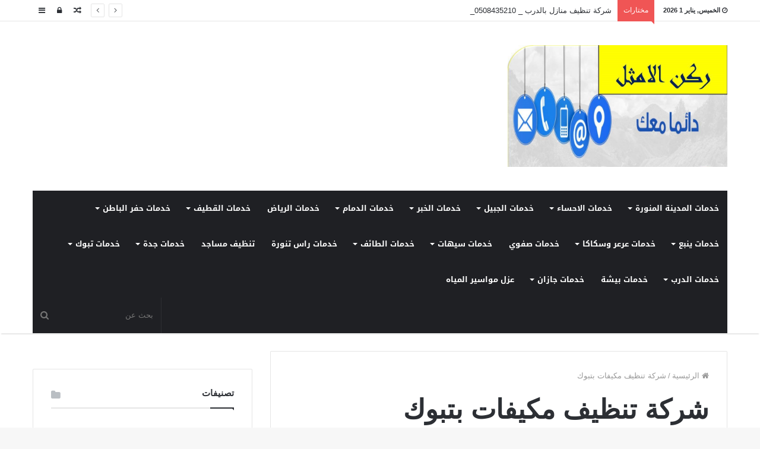

--- FILE ---
content_type: text/html; charset=UTF-8
request_url: https://optimal-cleaning.com/tag/%D8%B4%D8%B1%D9%83%D8%A9-%D8%AA%D9%86%D8%B8%D9%8A%D9%81-%D9%85%D9%83%D9%8A%D9%81%D8%A7%D8%AA-%D8%A8%D8%AA%D8%A8%D9%88%D9%83/
body_size: 16130
content:
<!DOCTYPE html>
<html dir="rtl" lang="ar">
<head>
	<meta charset="UTF-8" />
	<link rel="profile" href="http://gmpg.org/xfn/11" />
	<link rel="pingback" href="https://optimal-cleaning.com/xmlrpc.php" />
	<style>
#wpadminbar #wp-admin-bar-wccp_free_top_button .ab-icon:before {
	content: "\f160";
	color: #02CA02;
	top: 3px;
}
#wpadminbar #wp-admin-bar-wccp_free_top_button .ab-icon {
	transform: rotate(45deg);
}
</style>
<meta name='robots' content='index, follow, max-image-preview:large, max-snippet:-1, max-video-preview:-1' />
	<style>img:is([sizes="auto" i], [sizes^="auto," i]) { contain-intrinsic-size: 3000px 1500px }</style>
	
	<!-- This site is optimized with the Yoast SEO plugin v26.1.1 - https://yoast.com/wordpress/plugins/seo/ -->
	<title>شركة تنظيف مكيفات بتبوك Archives - شركة تنظيف ومكافحة حشرات وتسليك مجاري 0508435210</title>
	<link rel="canonical" href="https://optimal-cleaning.com/tag/شركة-تنظيف-مكيفات-بتبوك/" />
	<meta property="og:locale" content="ar_AR" />
	<meta property="og:type" content="article" />
	<meta property="og:title" content="شركة تنظيف مكيفات بتبوك Archives - شركة تنظيف ومكافحة حشرات وتسليك مجاري 0508435210" />
	<meta property="og:url" content="https://optimal-cleaning.com/tag/شركة-تنظيف-مكيفات-بتبوك/" />
	<meta property="og:site_name" content="شركة تنظيف ومكافحة حشرات وتسليك مجاري 0508435210" />
	<meta name="twitter:card" content="summary_large_image" />
	<script type="application/ld+json" class="yoast-schema-graph">{"@context":"https://schema.org","@graph":[{"@type":"CollectionPage","@id":"https://optimal-cleaning.com/tag/%d8%b4%d8%b1%d9%83%d8%a9-%d8%aa%d9%86%d8%b8%d9%8a%d9%81-%d9%85%d9%83%d9%8a%d9%81%d8%a7%d8%aa-%d8%a8%d8%aa%d8%a8%d9%88%d9%83/","url":"https://optimal-cleaning.com/tag/%d8%b4%d8%b1%d9%83%d8%a9-%d8%aa%d9%86%d8%b8%d9%8a%d9%81-%d9%85%d9%83%d9%8a%d9%81%d8%a7%d8%aa-%d8%a8%d8%aa%d8%a8%d9%88%d9%83/","name":"شركة تنظيف مكيفات بتبوك Archives - شركة تنظيف ومكافحة حشرات وتسليك مجاري 0508435210","isPartOf":{"@id":"https://optimal-cleaning.com/#website"},"primaryImageOfPage":{"@id":"https://optimal-cleaning.com/tag/%d8%b4%d8%b1%d9%83%d8%a9-%d8%aa%d9%86%d8%b8%d9%8a%d9%81-%d9%85%d9%83%d9%8a%d9%81%d8%a7%d8%aa-%d8%a8%d8%aa%d8%a8%d9%88%d9%83/#primaryimage"},"image":{"@id":"https://optimal-cleaning.com/tag/%d8%b4%d8%b1%d9%83%d8%a9-%d8%aa%d9%86%d8%b8%d9%8a%d9%81-%d9%85%d9%83%d9%8a%d9%81%d8%a7%d8%aa-%d8%a8%d8%aa%d8%a8%d9%88%d9%83/#primaryimage"},"thumbnailUrl":"https://optimal-cleaning.com/wp-content/uploads/2022/06/شركة-تنظيف-مكيفات-بتبوك.jpg","breadcrumb":{"@id":"https://optimal-cleaning.com/tag/%d8%b4%d8%b1%d9%83%d8%a9-%d8%aa%d9%86%d8%b8%d9%8a%d9%81-%d9%85%d9%83%d9%8a%d9%81%d8%a7%d8%aa-%d8%a8%d8%aa%d8%a8%d9%88%d9%83/#breadcrumb"},"inLanguage":"ar"},{"@type":"ImageObject","inLanguage":"ar","@id":"https://optimal-cleaning.com/tag/%d8%b4%d8%b1%d9%83%d8%a9-%d8%aa%d9%86%d8%b8%d9%8a%d9%81-%d9%85%d9%83%d9%8a%d9%81%d8%a7%d8%aa-%d8%a8%d8%aa%d8%a8%d9%88%d9%83/#primaryimage","url":"https://optimal-cleaning.com/wp-content/uploads/2022/06/شركة-تنظيف-مكيفات-بتبوك.jpg","contentUrl":"https://optimal-cleaning.com/wp-content/uploads/2022/06/شركة-تنظيف-مكيفات-بتبوك.jpg","width":960,"height":720,"caption":"شركة تنظيف مكيفات بتبوك"},{"@type":"BreadcrumbList","@id":"https://optimal-cleaning.com/tag/%d8%b4%d8%b1%d9%83%d8%a9-%d8%aa%d9%86%d8%b8%d9%8a%d9%81-%d9%85%d9%83%d9%8a%d9%81%d8%a7%d8%aa-%d8%a8%d8%aa%d8%a8%d9%88%d9%83/#breadcrumb","itemListElement":[{"@type":"ListItem","position":1,"name":"Home","item":"https://optimal-cleaning.com/"},{"@type":"ListItem","position":2,"name":"شركة تنظيف مكيفات بتبوك"}]},{"@type":"WebSite","@id":"https://optimal-cleaning.com/#website","url":"https://optimal-cleaning.com/","name":"شركة تنظيف ومكافحة حشرات وتسليك مجاري 0508435210","description":"شركة تنظيف منازل وشقق تنظيف فلل وتنظيف للمجالس اسجاد الموكيت والكنب بالدمام والخبر والجبيل قسم خاص لمكافحة الحشرات وتسليك المجاري بالضغط وعزل الاسطح والخزانات","potentialAction":[{"@type":"SearchAction","target":{"@type":"EntryPoint","urlTemplate":"https://optimal-cleaning.com/?s={search_term_string}"},"query-input":{"@type":"PropertyValueSpecification","valueRequired":true,"valueName":"search_term_string"}}],"inLanguage":"ar"}]}</script>
	<!-- / Yoast SEO plugin. -->


<link rel='dns-prefetch' href='//fonts.googleapis.com' />
<link rel="alternate" type="application/rss+xml" title="شركة تنظيف ومكافحة حشرات وتسليك مجاري 0508435210 &laquo; الخلاصة" href="https://optimal-cleaning.com/feed/" />
<link rel="alternate" type="application/rss+xml" title="شركة تنظيف ومكافحة حشرات وتسليك مجاري 0508435210 &laquo; خلاصة التعليقات" href="https://optimal-cleaning.com/comments/feed/" />
<link rel="alternate" type="application/rss+xml" title="شركة تنظيف ومكافحة حشرات وتسليك مجاري 0508435210 &laquo; شركة تنظيف مكيفات بتبوك خلاصة الوسوم" href="https://optimal-cleaning.com/tag/%d8%b4%d8%b1%d9%83%d8%a9-%d8%aa%d9%86%d8%b8%d9%8a%d9%81-%d9%85%d9%83%d9%8a%d9%81%d8%a7%d8%aa-%d8%a8%d8%aa%d8%a8%d9%88%d9%83/feed/" />
<meta name="viewport" content="width=device-width, initial-scale=1.0" /><meta name="theme-color" content="#0088ff" />
<script type="text/javascript">
/* <![CDATA[ */
window._wpemojiSettings = {"baseUrl":"https:\/\/s.w.org\/images\/core\/emoji\/16.0.1\/72x72\/","ext":".png","svgUrl":"https:\/\/s.w.org\/images\/core\/emoji\/16.0.1\/svg\/","svgExt":".svg","source":{"concatemoji":"https:\/\/optimal-cleaning.com\/wp-includes\/js\/wp-emoji-release.min.js"}};
/*! This file is auto-generated */
!function(s,n){var o,i,e;function c(e){try{var t={supportTests:e,timestamp:(new Date).valueOf()};sessionStorage.setItem(o,JSON.stringify(t))}catch(e){}}function p(e,t,n){e.clearRect(0,0,e.canvas.width,e.canvas.height),e.fillText(t,0,0);var t=new Uint32Array(e.getImageData(0,0,e.canvas.width,e.canvas.height).data),a=(e.clearRect(0,0,e.canvas.width,e.canvas.height),e.fillText(n,0,0),new Uint32Array(e.getImageData(0,0,e.canvas.width,e.canvas.height).data));return t.every(function(e,t){return e===a[t]})}function u(e,t){e.clearRect(0,0,e.canvas.width,e.canvas.height),e.fillText(t,0,0);for(var n=e.getImageData(16,16,1,1),a=0;a<n.data.length;a++)if(0!==n.data[a])return!1;return!0}function f(e,t,n,a){switch(t){case"flag":return n(e,"\ud83c\udff3\ufe0f\u200d\u26a7\ufe0f","\ud83c\udff3\ufe0f\u200b\u26a7\ufe0f")?!1:!n(e,"\ud83c\udde8\ud83c\uddf6","\ud83c\udde8\u200b\ud83c\uddf6")&&!n(e,"\ud83c\udff4\udb40\udc67\udb40\udc62\udb40\udc65\udb40\udc6e\udb40\udc67\udb40\udc7f","\ud83c\udff4\u200b\udb40\udc67\u200b\udb40\udc62\u200b\udb40\udc65\u200b\udb40\udc6e\u200b\udb40\udc67\u200b\udb40\udc7f");case"emoji":return!a(e,"\ud83e\udedf")}return!1}function g(e,t,n,a){var r="undefined"!=typeof WorkerGlobalScope&&self instanceof WorkerGlobalScope?new OffscreenCanvas(300,150):s.createElement("canvas"),o=r.getContext("2d",{willReadFrequently:!0}),i=(o.textBaseline="top",o.font="600 32px Arial",{});return e.forEach(function(e){i[e]=t(o,e,n,a)}),i}function t(e){var t=s.createElement("script");t.src=e,t.defer=!0,s.head.appendChild(t)}"undefined"!=typeof Promise&&(o="wpEmojiSettingsSupports",i=["flag","emoji"],n.supports={everything:!0,everythingExceptFlag:!0},e=new Promise(function(e){s.addEventListener("DOMContentLoaded",e,{once:!0})}),new Promise(function(t){var n=function(){try{var e=JSON.parse(sessionStorage.getItem(o));if("object"==typeof e&&"number"==typeof e.timestamp&&(new Date).valueOf()<e.timestamp+604800&&"object"==typeof e.supportTests)return e.supportTests}catch(e){}return null}();if(!n){if("undefined"!=typeof Worker&&"undefined"!=typeof OffscreenCanvas&&"undefined"!=typeof URL&&URL.createObjectURL&&"undefined"!=typeof Blob)try{var e="postMessage("+g.toString()+"("+[JSON.stringify(i),f.toString(),p.toString(),u.toString()].join(",")+"));",a=new Blob([e],{type:"text/javascript"}),r=new Worker(URL.createObjectURL(a),{name:"wpTestEmojiSupports"});return void(r.onmessage=function(e){c(n=e.data),r.terminate(),t(n)})}catch(e){}c(n=g(i,f,p,u))}t(n)}).then(function(e){for(var t in e)n.supports[t]=e[t],n.supports.everything=n.supports.everything&&n.supports[t],"flag"!==t&&(n.supports.everythingExceptFlag=n.supports.everythingExceptFlag&&n.supports[t]);n.supports.everythingExceptFlag=n.supports.everythingExceptFlag&&!n.supports.flag,n.DOMReady=!1,n.readyCallback=function(){n.DOMReady=!0}}).then(function(){return e}).then(function(){var e;n.supports.everything||(n.readyCallback(),(e=n.source||{}).concatemoji?t(e.concatemoji):e.wpemoji&&e.twemoji&&(t(e.twemoji),t(e.wpemoji)))}))}((window,document),window._wpemojiSettings);
/* ]]> */
</script>
<link rel='stylesheet' id='notosanskufiarabic-css' href='//fonts.googleapis.com/earlyaccess/notosanskufiarabic' type='text/css' media='all' />
<link rel='stylesheet' id='notokufiarabic-css' href='//fonts.googleapis.com/earlyaccess/notokufiarabic' type='text/css' media='all' />
<style id='wp-emoji-styles-inline-css' type='text/css'>

	img.wp-smiley, img.emoji {
		display: inline !important;
		border: none !important;
		box-shadow: none !important;
		height: 1em !important;
		width: 1em !important;
		margin: 0 0.07em !important;
		vertical-align: -0.1em !important;
		background: none !important;
		padding: 0 !important;
	}
</style>
<link rel='stylesheet' id='wp-block-library-rtl-css' href='https://optimal-cleaning.com/wp-includes/css/dist/block-library/style-rtl.min.css' type='text/css' media='all' />
<style id='classic-theme-styles-inline-css' type='text/css'>
/*! This file is auto-generated */
.wp-block-button__link{color:#fff;background-color:#32373c;border-radius:9999px;box-shadow:none;text-decoration:none;padding:calc(.667em + 2px) calc(1.333em + 2px);font-size:1.125em}.wp-block-file__button{background:#32373c;color:#fff;text-decoration:none}
</style>
<style id='global-styles-inline-css' type='text/css'>
:root{--wp--preset--aspect-ratio--square: 1;--wp--preset--aspect-ratio--4-3: 4/3;--wp--preset--aspect-ratio--3-4: 3/4;--wp--preset--aspect-ratio--3-2: 3/2;--wp--preset--aspect-ratio--2-3: 2/3;--wp--preset--aspect-ratio--16-9: 16/9;--wp--preset--aspect-ratio--9-16: 9/16;--wp--preset--color--black: #000000;--wp--preset--color--cyan-bluish-gray: #abb8c3;--wp--preset--color--white: #ffffff;--wp--preset--color--pale-pink: #f78da7;--wp--preset--color--vivid-red: #cf2e2e;--wp--preset--color--luminous-vivid-orange: #ff6900;--wp--preset--color--luminous-vivid-amber: #fcb900;--wp--preset--color--light-green-cyan: #7bdcb5;--wp--preset--color--vivid-green-cyan: #00d084;--wp--preset--color--pale-cyan-blue: #8ed1fc;--wp--preset--color--vivid-cyan-blue: #0693e3;--wp--preset--color--vivid-purple: #9b51e0;--wp--preset--gradient--vivid-cyan-blue-to-vivid-purple: linear-gradient(135deg,rgba(6,147,227,1) 0%,rgb(155,81,224) 100%);--wp--preset--gradient--light-green-cyan-to-vivid-green-cyan: linear-gradient(135deg,rgb(122,220,180) 0%,rgb(0,208,130) 100%);--wp--preset--gradient--luminous-vivid-amber-to-luminous-vivid-orange: linear-gradient(135deg,rgba(252,185,0,1) 0%,rgba(255,105,0,1) 100%);--wp--preset--gradient--luminous-vivid-orange-to-vivid-red: linear-gradient(135deg,rgba(255,105,0,1) 0%,rgb(207,46,46) 100%);--wp--preset--gradient--very-light-gray-to-cyan-bluish-gray: linear-gradient(135deg,rgb(238,238,238) 0%,rgb(169,184,195) 100%);--wp--preset--gradient--cool-to-warm-spectrum: linear-gradient(135deg,rgb(74,234,220) 0%,rgb(151,120,209) 20%,rgb(207,42,186) 40%,rgb(238,44,130) 60%,rgb(251,105,98) 80%,rgb(254,248,76) 100%);--wp--preset--gradient--blush-light-purple: linear-gradient(135deg,rgb(255,206,236) 0%,rgb(152,150,240) 100%);--wp--preset--gradient--blush-bordeaux: linear-gradient(135deg,rgb(254,205,165) 0%,rgb(254,45,45) 50%,rgb(107,0,62) 100%);--wp--preset--gradient--luminous-dusk: linear-gradient(135deg,rgb(255,203,112) 0%,rgb(199,81,192) 50%,rgb(65,88,208) 100%);--wp--preset--gradient--pale-ocean: linear-gradient(135deg,rgb(255,245,203) 0%,rgb(182,227,212) 50%,rgb(51,167,181) 100%);--wp--preset--gradient--electric-grass: linear-gradient(135deg,rgb(202,248,128) 0%,rgb(113,206,126) 100%);--wp--preset--gradient--midnight: linear-gradient(135deg,rgb(2,3,129) 0%,rgb(40,116,252) 100%);--wp--preset--font-size--small: 13px;--wp--preset--font-size--medium: 20px;--wp--preset--font-size--large: 36px;--wp--preset--font-size--x-large: 42px;--wp--preset--spacing--20: 0.44rem;--wp--preset--spacing--30: 0.67rem;--wp--preset--spacing--40: 1rem;--wp--preset--spacing--50: 1.5rem;--wp--preset--spacing--60: 2.25rem;--wp--preset--spacing--70: 3.38rem;--wp--preset--spacing--80: 5.06rem;--wp--preset--shadow--natural: 6px 6px 9px rgba(0, 0, 0, 0.2);--wp--preset--shadow--deep: 12px 12px 50px rgba(0, 0, 0, 0.4);--wp--preset--shadow--sharp: 6px 6px 0px rgba(0, 0, 0, 0.2);--wp--preset--shadow--outlined: 6px 6px 0px -3px rgba(255, 255, 255, 1), 6px 6px rgba(0, 0, 0, 1);--wp--preset--shadow--crisp: 6px 6px 0px rgba(0, 0, 0, 1);}:where(.is-layout-flex){gap: 0.5em;}:where(.is-layout-grid){gap: 0.5em;}body .is-layout-flex{display: flex;}.is-layout-flex{flex-wrap: wrap;align-items: center;}.is-layout-flex > :is(*, div){margin: 0;}body .is-layout-grid{display: grid;}.is-layout-grid > :is(*, div){margin: 0;}:where(.wp-block-columns.is-layout-flex){gap: 2em;}:where(.wp-block-columns.is-layout-grid){gap: 2em;}:where(.wp-block-post-template.is-layout-flex){gap: 1.25em;}:where(.wp-block-post-template.is-layout-grid){gap: 1.25em;}.has-black-color{color: var(--wp--preset--color--black) !important;}.has-cyan-bluish-gray-color{color: var(--wp--preset--color--cyan-bluish-gray) !important;}.has-white-color{color: var(--wp--preset--color--white) !important;}.has-pale-pink-color{color: var(--wp--preset--color--pale-pink) !important;}.has-vivid-red-color{color: var(--wp--preset--color--vivid-red) !important;}.has-luminous-vivid-orange-color{color: var(--wp--preset--color--luminous-vivid-orange) !important;}.has-luminous-vivid-amber-color{color: var(--wp--preset--color--luminous-vivid-amber) !important;}.has-light-green-cyan-color{color: var(--wp--preset--color--light-green-cyan) !important;}.has-vivid-green-cyan-color{color: var(--wp--preset--color--vivid-green-cyan) !important;}.has-pale-cyan-blue-color{color: var(--wp--preset--color--pale-cyan-blue) !important;}.has-vivid-cyan-blue-color{color: var(--wp--preset--color--vivid-cyan-blue) !important;}.has-vivid-purple-color{color: var(--wp--preset--color--vivid-purple) !important;}.has-black-background-color{background-color: var(--wp--preset--color--black) !important;}.has-cyan-bluish-gray-background-color{background-color: var(--wp--preset--color--cyan-bluish-gray) !important;}.has-white-background-color{background-color: var(--wp--preset--color--white) !important;}.has-pale-pink-background-color{background-color: var(--wp--preset--color--pale-pink) !important;}.has-vivid-red-background-color{background-color: var(--wp--preset--color--vivid-red) !important;}.has-luminous-vivid-orange-background-color{background-color: var(--wp--preset--color--luminous-vivid-orange) !important;}.has-luminous-vivid-amber-background-color{background-color: var(--wp--preset--color--luminous-vivid-amber) !important;}.has-light-green-cyan-background-color{background-color: var(--wp--preset--color--light-green-cyan) !important;}.has-vivid-green-cyan-background-color{background-color: var(--wp--preset--color--vivid-green-cyan) !important;}.has-pale-cyan-blue-background-color{background-color: var(--wp--preset--color--pale-cyan-blue) !important;}.has-vivid-cyan-blue-background-color{background-color: var(--wp--preset--color--vivid-cyan-blue) !important;}.has-vivid-purple-background-color{background-color: var(--wp--preset--color--vivid-purple) !important;}.has-black-border-color{border-color: var(--wp--preset--color--black) !important;}.has-cyan-bluish-gray-border-color{border-color: var(--wp--preset--color--cyan-bluish-gray) !important;}.has-white-border-color{border-color: var(--wp--preset--color--white) !important;}.has-pale-pink-border-color{border-color: var(--wp--preset--color--pale-pink) !important;}.has-vivid-red-border-color{border-color: var(--wp--preset--color--vivid-red) !important;}.has-luminous-vivid-orange-border-color{border-color: var(--wp--preset--color--luminous-vivid-orange) !important;}.has-luminous-vivid-amber-border-color{border-color: var(--wp--preset--color--luminous-vivid-amber) !important;}.has-light-green-cyan-border-color{border-color: var(--wp--preset--color--light-green-cyan) !important;}.has-vivid-green-cyan-border-color{border-color: var(--wp--preset--color--vivid-green-cyan) !important;}.has-pale-cyan-blue-border-color{border-color: var(--wp--preset--color--pale-cyan-blue) !important;}.has-vivid-cyan-blue-border-color{border-color: var(--wp--preset--color--vivid-cyan-blue) !important;}.has-vivid-purple-border-color{border-color: var(--wp--preset--color--vivid-purple) !important;}.has-vivid-cyan-blue-to-vivid-purple-gradient-background{background: var(--wp--preset--gradient--vivid-cyan-blue-to-vivid-purple) !important;}.has-light-green-cyan-to-vivid-green-cyan-gradient-background{background: var(--wp--preset--gradient--light-green-cyan-to-vivid-green-cyan) !important;}.has-luminous-vivid-amber-to-luminous-vivid-orange-gradient-background{background: var(--wp--preset--gradient--luminous-vivid-amber-to-luminous-vivid-orange) !important;}.has-luminous-vivid-orange-to-vivid-red-gradient-background{background: var(--wp--preset--gradient--luminous-vivid-orange-to-vivid-red) !important;}.has-very-light-gray-to-cyan-bluish-gray-gradient-background{background: var(--wp--preset--gradient--very-light-gray-to-cyan-bluish-gray) !important;}.has-cool-to-warm-spectrum-gradient-background{background: var(--wp--preset--gradient--cool-to-warm-spectrum) !important;}.has-blush-light-purple-gradient-background{background: var(--wp--preset--gradient--blush-light-purple) !important;}.has-blush-bordeaux-gradient-background{background: var(--wp--preset--gradient--blush-bordeaux) !important;}.has-luminous-dusk-gradient-background{background: var(--wp--preset--gradient--luminous-dusk) !important;}.has-pale-ocean-gradient-background{background: var(--wp--preset--gradient--pale-ocean) !important;}.has-electric-grass-gradient-background{background: var(--wp--preset--gradient--electric-grass) !important;}.has-midnight-gradient-background{background: var(--wp--preset--gradient--midnight) !important;}.has-small-font-size{font-size: var(--wp--preset--font-size--small) !important;}.has-medium-font-size{font-size: var(--wp--preset--font-size--medium) !important;}.has-large-font-size{font-size: var(--wp--preset--font-size--large) !important;}.has-x-large-font-size{font-size: var(--wp--preset--font-size--x-large) !important;}
:where(.wp-block-post-template.is-layout-flex){gap: 1.25em;}:where(.wp-block-post-template.is-layout-grid){gap: 1.25em;}
:where(.wp-block-columns.is-layout-flex){gap: 2em;}:where(.wp-block-columns.is-layout-grid){gap: 2em;}
:root :where(.wp-block-pullquote){font-size: 1.5em;line-height: 1.6;}
</style>
<link rel='stylesheet' id='jannah-styles-css' href='https://optimal-cleaning.com/wp-content/themes/jannah/css/style.css' type='text/css' media='all' />
<link rel='stylesheet' id='jannah-ilightbox-skin-css' href='https://optimal-cleaning.com/wp-content/themes/jannah/css/ilightbox/dark-skin/skin.css' type='text/css' media='all' />
<style id='jannah-ilightbox-skin-inline-css' type='text/css'>
#main-nav .main-menu > ul > li > a{font-family: Noto Sans Kufi Arabic;}blockquote p{font-family: Noto Kufi Arabic;}.entry-header h1.entry-title{line-height: 1.3;}#tie-wrapper .mag-box.big-post-left-box li:not(:first-child) .post-title,#tie-wrapper .mag-box.big-post-top-box li:not(:first-child) .post-title,#tie-wrapper .mag-box.half-box li:not(:first-child) .post-title,#tie-wrapper .mag-box.big-thumb-left-box li:not(:first-child) .post-title,#tie-wrapper .mag-box.scrolling-box .slide .post-title,#tie-wrapper .mag-box.miscellaneous-box li:not(:first-child) .post-title{font-weight: 500;}
</style>
<script type="text/javascript" id="jquery-core-js-extra">
/* <![CDATA[ */
var tie = {"is_rtl":"1","ajaxurl":"https:\/\/optimal-cleaning.com\/wp-admin\/admin-ajax.php","mobile_menu_active":"true","mobile_menu_top":"","mobile_menu_parent":"","lightbox_all":"true","lightbox_gallery":"true","lightbox_skin":"dark","lightbox_thumb":"horizontal","lightbox_arrows":"true","is_singular":"","reading_indicator":"true","sticky_behavior":"default","lazyload":"","select_share":"true","select_share_twitter":"","select_share_facebook":"","select_share_linkedin":"","facebook_app_id":"","twitter_username":"","responsive_tables":"true","is_buddypress_active":"","ajax_loader":"<div class=\"loader-overlay\"><div class=\"spinner-circle\"><\/div><\/div>","type_to_search":"","ad_blocker_detector":"","lang_no_results":"\u0644\u0645 \u064a\u062a\u0645 \u0627\u0644\u0639\u062b\u0648\u0631 \u0639\u0644\u0649 \u0646\u062a\u0627\u0626\u062c"};
/* ]]> */
</script>
<script type="text/javascript" src="https://optimal-cleaning.com/wp-includes/js/jquery/jquery.min.js" id="jquery-core-js"></script>
<script type="text/javascript" src="https://optimal-cleaning.com/wp-includes/js/jquery/jquery-migrate.min.js" id="jquery-migrate-js"></script>
<link rel="https://api.w.org/" href="https://optimal-cleaning.com/wp-json/" /><link rel="alternate" title="JSON" type="application/json" href="https://optimal-cleaning.com/wp-json/wp/v2/tags/104" /><link rel="EditURI" type="application/rsd+xml" title="RSD" href="https://optimal-cleaning.com/xmlrpc.php?rsd" />
<link rel="stylesheet" href="https://optimal-cleaning.com/wp-content/themes/jannah/rtl.css" type="text/css" media="screen" /><meta name="generator" content="WordPress 6.8.3" />
<script id="wpcp_disable_selection" type="text/javascript">
var image_save_msg='You are not allowed to save images!';
	var no_menu_msg='Context Menu disabled!';
	var smessage = "Content is protected !!";

function disableEnterKey(e)
{
	var elemtype = e.target.tagName;
	
	elemtype = elemtype.toUpperCase();
	
	if (elemtype == "TEXT" || elemtype == "TEXTAREA" || elemtype == "INPUT" || elemtype == "PASSWORD" || elemtype == "SELECT" || elemtype == "OPTION" || elemtype == "EMBED")
	{
		elemtype = 'TEXT';
	}
	
	if (e.ctrlKey){
     var key;
     if(window.event)
          key = window.event.keyCode;     //IE
     else
          key = e.which;     //firefox (97)
    //if (key != 17) alert(key);
     if (elemtype!= 'TEXT' && (key == 97 || key == 65 || key == 67 || key == 99 || key == 88 || key == 120 || key == 26 || key == 85  || key == 86 || key == 83 || key == 43 || key == 73))
     {
		if(wccp_free_iscontenteditable(e)) return true;
		show_wpcp_message('You are not allowed to copy content or view source');
		return false;
     }else
     	return true;
     }
}


/*For contenteditable tags*/
function wccp_free_iscontenteditable(e)
{
	var e = e || window.event; // also there is no e.target property in IE. instead IE uses window.event.srcElement
  	
	var target = e.target || e.srcElement;

	var elemtype = e.target.nodeName;
	
	elemtype = elemtype.toUpperCase();
	
	var iscontenteditable = "false";
		
	if(typeof target.getAttribute!="undefined" ) iscontenteditable = target.getAttribute("contenteditable"); // Return true or false as string
	
	var iscontenteditable2 = false;
	
	if(typeof target.isContentEditable!="undefined" ) iscontenteditable2 = target.isContentEditable; // Return true or false as boolean

	if(target.parentElement.isContentEditable) iscontenteditable2 = true;
	
	if (iscontenteditable == "true" || iscontenteditable2 == true)
	{
		if(typeof target.style!="undefined" ) target.style.cursor = "text";
		
		return true;
	}
}

////////////////////////////////////
function disable_copy(e)
{	
	var e = e || window.event; // also there is no e.target property in IE. instead IE uses window.event.srcElement
	
	var elemtype = e.target.tagName;
	
	elemtype = elemtype.toUpperCase();
	
	if (elemtype == "TEXT" || elemtype == "TEXTAREA" || elemtype == "INPUT" || elemtype == "PASSWORD" || elemtype == "SELECT" || elemtype == "OPTION" || elemtype == "EMBED")
	{
		elemtype = 'TEXT';
	}
	
	if(wccp_free_iscontenteditable(e)) return true;
	
	var isSafari = /Safari/.test(navigator.userAgent) && /Apple Computer/.test(navigator.vendor);
	
	var checker_IMG = '';
	if (elemtype == "IMG" && checker_IMG == 'checked' && e.detail >= 2) {show_wpcp_message(alertMsg_IMG);return false;}
	if (elemtype != "TEXT")
	{
		if (smessage !== "" && e.detail == 2)
			show_wpcp_message(smessage);
		
		if (isSafari)
			return true;
		else
			return false;
	}	
}

//////////////////////////////////////////
function disable_copy_ie()
{
	var e = e || window.event;
	var elemtype = window.event.srcElement.nodeName;
	elemtype = elemtype.toUpperCase();
	if(wccp_free_iscontenteditable(e)) return true;
	if (elemtype == "IMG") {show_wpcp_message(alertMsg_IMG);return false;}
	if (elemtype != "TEXT" && elemtype != "TEXTAREA" && elemtype != "INPUT" && elemtype != "PASSWORD" && elemtype != "SELECT" && elemtype != "OPTION" && elemtype != "EMBED")
	{
		return false;
	}
}	
function reEnable()
{
	return true;
}
document.onkeydown = disableEnterKey;
document.onselectstart = disable_copy_ie;
if(navigator.userAgent.indexOf('MSIE')==-1)
{
	document.onmousedown = disable_copy;
	document.onclick = reEnable;
}
function disableSelection(target)
{
    //For IE This code will work
    if (typeof target.onselectstart!="undefined")
    target.onselectstart = disable_copy_ie;
    
    //For Firefox This code will work
    else if (typeof target.style.MozUserSelect!="undefined")
    {target.style.MozUserSelect="none";}
    
    //All other  (ie: Opera) This code will work
    else
    target.onmousedown=function(){return false}
    target.style.cursor = "default";
}
//Calling the JS function directly just after body load
window.onload = function(){disableSelection(document.body);};

//////////////////special for safari Start////////////////
var onlongtouch;
var timer;
var touchduration = 1000; //length of time we want the user to touch before we do something

var elemtype = "";
function touchstart(e) {
	var e = e || window.event;
  // also there is no e.target property in IE.
  // instead IE uses window.event.srcElement
  	var target = e.target || e.srcElement;
	
	elemtype = window.event.srcElement.nodeName;
	
	elemtype = elemtype.toUpperCase();
	
	if(!wccp_pro_is_passive()) e.preventDefault();
	if (!timer) {
		timer = setTimeout(onlongtouch, touchduration);
	}
}

function touchend() {
    //stops short touches from firing the event
    if (timer) {
        clearTimeout(timer);
        timer = null;
    }
	onlongtouch();
}

onlongtouch = function(e) { //this will clear the current selection if anything selected
	
	if (elemtype != "TEXT" && elemtype != "TEXTAREA" && elemtype != "INPUT" && elemtype != "PASSWORD" && elemtype != "SELECT" && elemtype != "EMBED" && elemtype != "OPTION")	
	{
		if (window.getSelection) {
			if (window.getSelection().empty) {  // Chrome
			window.getSelection().empty();
			} else if (window.getSelection().removeAllRanges) {  // Firefox
			window.getSelection().removeAllRanges();
			}
		} else if (document.selection) {  // IE?
			document.selection.empty();
		}
		return false;
	}
};

document.addEventListener("DOMContentLoaded", function(event) { 
    window.addEventListener("touchstart", touchstart, false);
    window.addEventListener("touchend", touchend, false);
});

function wccp_pro_is_passive() {

  var cold = false,
  hike = function() {};

  try {
	  const object1 = {};
  var aid = Object.defineProperty(object1, 'passive', {
  get() {cold = true}
  });
  window.addEventListener('test', hike, aid);
  window.removeEventListener('test', hike, aid);
  } catch (e) {}

  return cold;
}
/*special for safari End*/
</script>
<script id="wpcp_disable_Right_Click" type="text/javascript">
document.ondragstart = function() { return false;}
	function nocontext(e) {
	   return false;
	}
	document.oncontextmenu = nocontext;
</script>
<style>
.unselectable
{
-moz-user-select:none;
-webkit-user-select:none;
cursor: default;
}
html
{
-webkit-touch-callout: none;
-webkit-user-select: none;
-khtml-user-select: none;
-moz-user-select: none;
-ms-user-select: none;
user-select: none;
-webkit-tap-highlight-color: rgba(0,0,0,0);
}
</style>
<script id="wpcp_css_disable_selection" type="text/javascript">
var e = document.getElementsByTagName('body')[0];
if(e)
{
	e.setAttribute('unselectable',"on");
}
</script>
<link rel="icon" href="https://optimal-cleaning.com/wp-content/uploads/2020/08/cropped-شركة-ركن-الامثل-للخدمات-المنزلية-32x32.jpg" sizes="32x32" />
<link rel="icon" href="https://optimal-cleaning.com/wp-content/uploads/2020/08/cropped-شركة-ركن-الامثل-للخدمات-المنزلية-192x192.jpg" sizes="192x192" />
<link rel="apple-touch-icon" href="https://optimal-cleaning.com/wp-content/uploads/2020/08/cropped-شركة-ركن-الامثل-للخدمات-المنزلية-180x180.jpg" />
<meta name="msapplication-TileImage" content="https://optimal-cleaning.com/wp-content/uploads/2020/08/cropped-شركة-ركن-الامثل-للخدمات-المنزلية-270x270.jpg" />
<meta name="generator" content="Jannah 1.3.1" />
</head>


<body id="tie-body" class="rtl archive tag tag-104 wp-theme-jannah unselectable wrapper-has-shadow is-thumb-overlay-disabled is-desktop is-header-layout-3 sidebar-left has-sidebar">


<div class="background-overlay">

	<div id="tie-container" class="site tie-container">

		
		<div id="tie-wrapper">

			
<header id="theme-header" class="header-layout-3 main-nav-dark main-nav-below main-nav-boxed top-nav-active top-nav-light top-nav-above has-shadow">
	
	<nav id="top-nav" class="has-date-breaking-components has-breaking-news" aria-label="الشريط العلوي">
		<div class="container">
			<div class="topbar-wrapper">

				
						<div class="topbar-today-date">
							<span class="fa fa-clock-o" aria-hidden="true"></span>
							<strong class="inner-text">الخميس, يناير 1 2026</strong>
						</div>
						
				<div class="tie-alignleft">
					
	<div class="breaking controls-is-active">

		<span class="breaking-title">
			<span class="fa fa-bolt" aria-hidden="true"></span>
			<span class="breaking-title-text">مختارات</span>
		</span>

		<ul id="breaking-news-in-header" class="breaking-news" data-type="reveal" data-arrows="true">

			
								<li class="news-item">
									<a href="https://optimal-cleaning.com/%d8%b4%d8%b1%d9%83%d8%a9-%d8%aa%d9%86%d8%b8%d9%8a%d9%81-%d9%85%d9%86%d8%a7%d8%b2%d9%84-%d8%a8%d8%a7%d9%84%d8%af%d8%b1%d8%a8/" title="شركة تنظيف منازل بالدرب _ 0508435210">شركة تنظيف منازل بالدرب _ 0508435210</a>
								</li>

								
								<li class="news-item">
									<a href="https://optimal-cleaning.com/%d8%b4%d8%b1%d9%83%d8%a9-%d8%aa%d9%86%d8%b8%d9%8a%d9%81-%d9%85%d8%ac%d8%a7%d9%84%d8%b3-%d8%a8%d8%ac%d8%a7%d8%b2%d8%a7%d9%86/" title="شركة تنظيف مجالس بجازان _ 0508435210">شركة تنظيف مجالس بجازان _ 0508435210</a>
								</li>

								
								<li class="news-item">
									<a href="https://optimal-cleaning.com/%d8%b4%d8%b1%d9%83%d8%a9-%d8%aa%d9%86%d8%b8%d9%8a%d9%81-%d8%a8%d8%a7%d9%84%d8%af%d8%b1%d8%a8/" title="شركة تنظيف بالدرب _ 0508435210">شركة تنظيف بالدرب _ 0508435210</a>
								</li>

								
								<li class="news-item">
									<a href="https://optimal-cleaning.com/%d8%b4%d8%b1%d9%83%d8%a9-%d8%aa%d8%b3%d9%84%d9%8a%d9%83-%d9%85%d8%ac%d8%a7%d8%b1%d9%8a-%d8%a8%d8%ac%d8%a7%d8%b2%d8%a7%d9%86/" title="شركة تسليك مجاري بجازان _ 0508435210">شركة تسليك مجاري بجازان _ 0508435210</a>
								</li>

								
								<li class="news-item">
									<a href="https://optimal-cleaning.com/%d8%b4%d8%b1%d9%83%d8%a9-%d8%b9%d8%b2%d9%84-%d8%ae%d8%b2%d8%a7%d9%86%d8%a7%d8%aa-%d8%a8%d8%ac%d8%a7%d8%b2%d8%a7%d9%86/" title="شركة عزل خزانات بجازان _ 0508435210">شركة عزل خزانات بجازان _ 0508435210</a>
								</li>

								
								<li class="news-item">
									<a href="https://optimal-cleaning.com/%d8%b4%d8%b1%d9%83%d8%a9-%d9%85%d9%83%d8%a7%d9%81%d8%ad%d8%a9-%d8%ad%d8%b4%d8%b1%d8%a7%d8%aa-%d8%a8%d8%ac%d8%a7%d8%b2%d8%a7%d9%86/" title="شركة مكافحة حشرات بجازان _ 0508435210">شركة مكافحة حشرات بجازان _ 0508435210</a>
								</li>

								
								<li class="news-item">
									<a href="https://optimal-cleaning.com/%d8%b4%d8%b1%d9%83%d8%a9-%d8%aa%d9%86%d8%b8%d9%8a%d9%81-%d8%ae%d8%b2%d8%a7%d9%86%d8%a7%d8%aa-%d8%a8%d8%ac%d8%a7%d8%b2%d8%a7%d9%86/" title="شركة تنظيف خزانات بجازان _ 0508435210">شركة تنظيف خزانات بجازان _ 0508435210</a>
								</li>

								
								<li class="news-item">
									<a href="https://optimal-cleaning.com/%d8%b4%d8%b1%d9%83%d8%a9-%d8%aa%d9%86%d8%b8%d9%8a%d9%81-%d9%85%d9%83%d9%8a%d9%81%d8%a7%d8%aa-%d8%a8%d8%ac%d8%a7%d8%b2%d8%a7%d9%86/" title="شركة تنظيف مكيفات بجازان _ 0508435210">شركة تنظيف مكيفات بجازان _ 0508435210</a>
								</li>

								
								<li class="news-item">
									<a href="https://optimal-cleaning.com/%d8%b4%d8%b1%d9%83%d8%a9-%d8%aa%d9%86%d8%b8%d9%8a%d9%81-%d8%b4%d9%82%d9%82-%d8%a8%d8%ac%d8%a7%d8%b2%d8%a7%d9%86/" title="شركة تنظيف شقق بجازان _ 0508435210">شركة تنظيف شقق بجازان _ 0508435210</a>
								</li>

								
								<li class="news-item">
									<a href="https://optimal-cleaning.com/%d8%b4%d8%b1%d9%83%d8%a9-%d8%aa%d9%86%d8%b8%d9%8a%d9%81-%d9%81%d9%84%d9%84-%d8%a8%d8%ac%d8%a7%d8%b2%d8%a7%d9%86/" title="شركة تنظيف فلل بجازان _ 0508435210 _ ارخص الاسعار">شركة تنظيف فلل بجازان _ 0508435210 _ ارخص الاسعار</a>
								</li>

								
		</ul>
	</div><!-- #breaking /-->
				</div><!-- .tie-alignleft /-->

				<div class="tie-alignright">
					<ul class="components">		<li class="side-aside-nav-icon menu-item custom-menu-link">
			<a href="#">
				<span class="fa fa-navicon" aria-hidden="true"></span>
				<span class="screen-reader-text">إضافة عمود جانبي</span>
			</a>
		</li>
				<li class="popup-login-icon menu-item custom-menu-link">
		 	<a href="#" class="lgoin-btn tie-popup-trigger">
				<span class="fa fa-lock" aria-hidden="true"></span>
				<span class="screen-reader-text">تسجيل الدخول</span>
			</a>
		</li>
				<li class="random-post-icon menu-item custom-menu-link">
			<a href="/tag/%D8%B4%D8%B1%D9%83%D8%A9-%D8%AA%D9%86%D8%B8%D9%8A%D9%81-%D9%85%D9%83%D9%8A%D9%81%D8%A7%D8%AA-%D8%A8%D8%AA%D8%A8%D9%88%D9%83/?random-post=1" class="random-post" title="مقال عشوائي">
				<span class="fa fa-random" aria-hidden="true"></span>
				<span class="screen-reader-text">مقال عشوائي</span>
			</a>
		</li>
		</ul><!-- Components -->				</div><!-- .tie-alignright /-->

			</div><!-- .topbar-wrapper /-->
		</div><!-- .container /-->
	</nav><!-- #top-nav /-->

<div class="container">
	<div class="tie-row logo-row">

		
		<div class="tie-col-md-4 logo-container">
			
				<a href="#" id="mobile-menu-icon">
					<span class="nav-icon"></span>
				</a>
			
			<div id="logo">
				<a title="شركة ركن الامثل للخدمات المنزلية بالمنطقة الشرقيه 0502644550" href="https://optimal-cleaning.com/">
					
					<img src="http://optimal-cleaning.com/wp-content/uploads/2019/11/ركن-الامثل-للخدمات-المنزلية.jpg" alt="شركة ركن الامثل للخدمات المنزلية بالمنطقة الشرقيه 0502644550" class="logo_normal" width="960" height="532" style="max-height:532px; width: auto;">
					<img src="http://optimal-cleaning.com/wp-content/uploads/2019/11/ركن-الامثل-للخدمات-المنزلية.jpg" alt="شركة ركن الامثل للخدمات المنزلية بالمنطقة الشرقيه 0502644550" class="logo_2x" width="960" height="532" style="max-height:532px; width: auto;">
				
				</a>
			</div><!-- #logo /-->
				</div><!-- .tie-col /-->

		
	</div><!-- .tie-row /-->
</div><!-- .container /-->

<div class="main-nav-wrapper">
	<nav id="main-nav" data-skin="search-in-main-nav live-search-dark" class=" fixed-enabled live-search-parent"  aria-label="القائمة الرئيسية">
		<div class="container">

			<div class="main-menu-wrapper">

				
				<div id="menu-components-wrap">

					
					<div class="main-menu main-menu-wrap tie-alignleft">
						<div id="main-nav-menu" class="main-menu"><ul id="menu-%d8%b1%d9%83%d9%86-%d8%a7%d9%84%d8%a7%d9%85%d8%ab%d9%84" class="menu" role="menubar"><li id="menu-item-402" class="menu-item menu-item-type-taxonomy menu-item-object-category menu-item-has-children menu-item-402" aria-haspopup="true" aria-expanded="false" tabindex="0"><a href="https://optimal-cleaning.com/category/%d8%ae%d8%af%d9%85%d8%a7%d8%aa-%d8%a7%d9%84%d9%85%d8%af%d9%8a%d9%86%d8%a9-%d8%a7%d9%84%d9%85%d9%86%d9%88%d8%b1%d8%a9/">خدمات المدينة المنورة</a>
<ul class="sub-menu menu-sub-content">
	<li id="menu-item-409" class="menu-item menu-item-type-post_type menu-item-object-post menu-item-409"><a href="https://optimal-cleaning.com/%d8%b4%d8%b1%d9%83%d8%a9-%d8%aa%d9%86%d8%b8%d9%8a%d9%81-%d8%b3%d8%ac%d8%a7%d8%af-%d8%a8%d8%a7%d9%84%d9%85%d8%af%d9%8a%d9%86%d8%a9-%d8%a7%d9%84%d9%85%d9%86%d9%88%d8%b1%d8%a9/">شركة تنظيف سجاد بالمدينة المنورة – 0508435210 – ارخص الاسعار</a></li>
</ul>
</li>
<li id="menu-item-182" class="menu-item menu-item-type-taxonomy menu-item-object-category menu-item-has-children menu-item-182" aria-haspopup="true" aria-expanded="false" tabindex="0"><a href="https://optimal-cleaning.com/category/%d8%ae%d8%af%d9%85%d8%a7%d8%aa-%d8%a7%d9%84%d8%a7%d8%ad%d8%b3%d8%a7%d8%a1/">خدمات الاحساء</a>
<ul class="sub-menu menu-sub-content">
	<li id="menu-item-307" class="menu-item menu-item-type-post_type menu-item-object-post menu-item-307"><a href="https://optimal-cleaning.com/%d8%b4%d8%b1%d9%83%d8%a9-%d9%83%d8%b4%d9%81-%d8%aa%d8%b3%d8%b1%d8%a8%d8%a7%d8%aa-%d8%a7%d9%84%d9%85%d9%8a%d8%a7%d9%87-%d8%a8%d8%a7%d9%84%d8%a7%d8%ad%d8%b3%d8%a7%d8%a1/">شركة كشف تسربات المياه بالاحساء 0508435210</a></li>
</ul>
</li>
<li id="menu-item-184" class="menu-item menu-item-type-taxonomy menu-item-object-category menu-item-has-children menu-item-184" aria-haspopup="true" aria-expanded="false" tabindex="0"><a href="https://optimal-cleaning.com/category/%d8%ae%d8%af%d9%85%d8%a7%d8%aa-%d8%a7%d9%84%d8%ac%d8%a8%d9%8a%d9%84/">خدمات الجبيل</a>
<ul class="sub-menu menu-sub-content">
	<li id="menu-item-419" class="menu-item menu-item-type-post_type menu-item-object-post menu-item-419"><a href="https://optimal-cleaning.com/%d8%b4%d8%b1%d9%83%d8%a9-%d8%aa%d9%86%d8%b8%d9%8a%d9%81-%d8%b3%d8%ac%d8%a7%d8%af-%d8%a8%d8%a7%d9%84%d8%ac%d8%a8%d9%8a%d9%84/">شركة تنظيف سجاد بالجبيل – 0508435210 – ارخص الاسعار</a></li>
</ul>
</li>
<li id="menu-item-185" class="menu-item menu-item-type-taxonomy menu-item-object-category menu-item-has-children menu-item-185" aria-haspopup="true" aria-expanded="false" tabindex="0"><a href="https://optimal-cleaning.com/category/%d8%ae%d8%af%d9%85%d8%a7%d8%aa-%d8%a7%d9%84%d8%ae%d8%a8%d8%b1/">خدمات الخبر</a>
<ul class="sub-menu menu-sub-content">
	<li id="menu-item-313" class="menu-item menu-item-type-post_type menu-item-object-post menu-item-313"><a href="https://optimal-cleaning.com/%d8%b4%d8%b1%d9%83%d8%a9-%d9%85%d9%83%d8%a7%d9%81%d8%ad%d8%a9-%d8%ad%d8%b4%d8%b1%d8%a7%d8%aa-%d8%a8%d8%a7%d9%84%d8%ae%d8%a8%d8%b1/">شركة مكافحة حشرات بالخبر 0508435210</a></li>
	<li id="menu-item-296" class="menu-item menu-item-type-post_type menu-item-object-post menu-item-296"><a href="https://optimal-cleaning.com/%d8%b4%d8%b1%d9%83%d8%a9-%d8%aa%d8%b3%d9%84%d9%8a%d9%83-%d9%85%d8%ac%d8%a7%d8%b1%d9%89-%d8%a8%d8%a7%d9%84%d8%ae%d8%a8%d8%b1/">شركة تسليك مجارى بالخبر 0508435210</a></li>
	<li id="menu-item-308" class="menu-item menu-item-type-post_type menu-item-object-post menu-item-308"><a href="https://optimal-cleaning.com/%d8%b4%d8%b1%d9%83%d8%a9-%d9%83%d8%b4%d9%81-%d8%aa%d8%b3%d8%b1%d8%a8%d8%a7%d8%aa-%d8%a7%d9%84%d9%85%d9%8a%d8%a7%d9%87-%d8%a8%d8%a7%d9%84%d8%ae%d8%a8%d8%b1/">شركة كشف تسربات المياه بالخبر 0508435210</a></li>
</ul>
</li>
<li id="menu-item-186" class="menu-item menu-item-type-taxonomy menu-item-object-category menu-item-has-children menu-item-186" aria-haspopup="true" aria-expanded="false" tabindex="0"><a href="https://optimal-cleaning.com/category/%d8%ae%d8%af%d9%85%d8%a7%d8%aa-%d8%a7%d9%84%d8%af%d9%85%d8%a7%d9%85/">خدمات الدمام</a>
<ul class="sub-menu menu-sub-content">
	<li id="menu-item-314" class="menu-item menu-item-type-post_type menu-item-object-post menu-item-314"><a href="https://optimal-cleaning.com/%d8%b4%d8%b1%d9%83%d8%a9-%d9%85%d9%83%d8%a7%d9%81%d8%ad%d8%a9-%d8%ad%d8%b4%d8%b1%d8%a7%d8%aa-%d8%a8%d8%a7%d9%84%d8%af%d9%85%d8%a7%d9%85/">شركة مكافحة حشرات بالدمام 0508435210</a></li>
	<li id="menu-item-309" class="menu-item menu-item-type-post_type menu-item-object-post menu-item-309"><a href="https://optimal-cleaning.com/%d8%b4%d8%b1%d9%83%d8%a9-%d9%83%d8%b4%d9%81-%d8%aa%d8%b3%d8%b1%d8%a8%d8%a7%d8%aa-%d8%a7%d9%84%d9%85%d9%8a%d8%a7%d9%87-%d8%a8%d8%a7%d9%84%d8%af%d9%85%d8%a7%d9%85/">شركة كشف تسربات المياه بالدمام 0508435210</a></li>
	<li id="menu-item-301" class="menu-item menu-item-type-post_type menu-item-object-post menu-item-301"><a href="https://optimal-cleaning.com/%d8%b4%d8%b1%d9%83%d8%a9-%d8%aa%d9%86%d8%b8%d9%8a%d9%81-%d9%85%d8%ac%d8%a7%d9%84%d8%b3-%d9%88%d9%83%d9%86%d8%a8-%d8%a8%d8%a7%d9%84%d8%af%d9%85%d8%a7%d9%85/">شركة تنظيف مجالس وكنب بالدمام والخبر 0508435210</a></li>
	<li id="menu-item-297" class="menu-item menu-item-type-post_type menu-item-object-post menu-item-297"><a href="https://optimal-cleaning.com/%d8%b4%d8%b1%d9%83%d8%a9-%d8%aa%d8%b3%d9%84%d9%8a%d9%83-%d9%85%d8%ac%d8%a7%d8%b1%d9%89-%d8%a8%d8%a7%d9%84%d8%af%d9%85%d8%a7%d9%85/">شركة تسليك مجارى بالدمام 0508435210</a></li>
	<li id="menu-item-295" class="menu-item menu-item-type-post_type menu-item-object-post menu-item-295"><a href="https://optimal-cleaning.com/%d8%b4%d8%b1%d9%83%d8%a9-%d8%aa%d8%b1%d9%85%d9%8a%d9%85-%d9%88%d8%af%d9%87%d8%a7%d9%86%d8%a7%d8%aa-%d9%85%d9%86%d8%a7%d8%b2%d9%84-%d8%a8%d8%a7%d9%84%d8%af%d9%85%d8%a7%d9%85-%d9%88%d8%a7%d9%84%d8%ae/">شركة ترميم ودهانات منازل بالدمام والخبر – 0508435210 – ارخص الاسعار</a></li>
	<li id="menu-item-273" class="menu-item menu-item-type-post_type menu-item-object-post menu-item-273"><a href="https://optimal-cleaning.com/%d9%85%d8%b9%d9%84%d9%85-%d8%af%d9%87%d8%a7%d9%86%d8%a7%d8%aa-%d8%a7%d8%a8%d9%88%d8%a7%d8%a8-%d8%ae%d8%b4%d8%a8-%d8%a8%d8%a7%d9%84%d8%af%d9%85%d8%a7%d9%85/">معلم دهانات ابواب خشب بالدمام – 0508435210 – ارخص الاسعار</a></li>
	<li id="menu-item-355" class="menu-item menu-item-type-post_type menu-item-object-post menu-item-355"><a href="https://optimal-cleaning.com/%d8%b4%d8%b1%d9%83%d8%a9-%d8%aa%d9%86%d8%b8%d9%8a%d9%81-%d9%88%d8%b5%d9%8a%d8%a7%d9%86%d8%a9-%d8%a7%d9%81%d8%b1%d8%a7%d9%86-%d8%ba%d8%a7%d8%b2-%d8%a8%d8%a7%d9%84%d8%af%d9%85%d8%a7%d9%85/">شركة تنظيف وصيانة افران غاز بالدمام – 0508435210 – ارخص الاسعار</a></li>
	<li id="menu-item-364" class="menu-item menu-item-type-post_type menu-item-object-post menu-item-364"><a href="https://optimal-cleaning.com/%d8%aa%d9%81%d8%b5%d9%8a%d9%84-%d9%88%d8%aa%d8%b5%d9%86%d9%8a%d8%b9-%d8%a7%d8%a8%d9%88%d8%a7%d8%a8-%d9%88%d9%85%d8%b7%d8%a7%d8%a8%d8%ae-%d8%ae%d8%b4%d8%a8-%d8%a8%d8%a7%d9%84%d8%af%d9%85%d8%a7%d9%85/">تفصيل وتصنيع ابواب ومطابخ خشب بالدمام</a></li>
</ul>
</li>
<li id="menu-item-187" class="menu-item menu-item-type-taxonomy menu-item-object-category menu-item-187"><a href="https://optimal-cleaning.com/category/%d8%ae%d8%af%d9%85%d8%a7%d8%aa-%d8%a7%d9%84%d8%b1%d9%8a%d8%a7%d8%b6/">خدمات الرياض</a></li>
<li id="menu-item-189" class="menu-item menu-item-type-taxonomy menu-item-object-category menu-item-has-children menu-item-189" aria-haspopup="true" aria-expanded="false" tabindex="0"><a href="https://optimal-cleaning.com/category/%d8%ae%d8%af%d9%85%d8%a7%d8%aa-%d8%a7%d9%84%d9%82%d8%b7%d9%8a%d9%81/">خدمات القطيف</a>
<ul class="sub-menu menu-sub-content">
	<li id="menu-item-298" class="menu-item menu-item-type-post_type menu-item-object-post menu-item-298"><a href="https://optimal-cleaning.com/%d8%b4%d8%b1%d9%83%d8%a9-%d8%aa%d8%b3%d9%84%d9%8a%d9%83-%d9%85%d8%ac%d8%a7%d8%b1%d9%89-%d8%a8%d8%a7%d9%84%d9%82%d8%b7%d9%8a%d9%81/">شركة تسليك مجارى بالقطيف – 0508435210 – ارخص الاسعار</a></li>
	<li id="menu-item-316" class="menu-item menu-item-type-post_type menu-item-object-post menu-item-316"><a href="https://optimal-cleaning.com/%d8%b4%d8%b1%d9%83%d8%a9-%d9%85%d9%83%d8%a7%d9%81%d8%ad%d8%a9-%d8%ad%d8%b4%d8%b1%d8%a7%d8%aa-%d8%a8%d8%a7%d9%84%d9%82%d8%b7%d9%8a%d9%81/">شركة مكافحة حشرات بالقطيف – 0508435210 – ارخص الاسعار</a></li>
	<li id="menu-item-310" class="menu-item menu-item-type-post_type menu-item-object-post menu-item-310"><a href="https://optimal-cleaning.com/%d8%b4%d8%b1%d9%83%d8%a9-%d9%83%d8%b4%d9%81-%d8%aa%d8%b3%d8%b1%d8%a8%d8%a7%d8%aa-%d8%a7%d9%84%d9%85%d9%8a%d8%a7%d9%87-%d8%a8%d8%a7%d9%84%d9%82%d8%b7%d9%8a%d9%81/">شركة كشف تسربات المياه بالقطيف 0508435210</a></li>
	<li id="menu-item-306" class="menu-item menu-item-type-post_type menu-item-object-post menu-item-306"><a href="https://optimal-cleaning.com/%d8%b4%d8%b1%d9%83%d8%a9-%d8%b5%d9%8a%d8%a7%d9%86%d8%a9-%d9%88%d8%a7%d9%86%d8%b4%d8%a7%d8%a1-%d9%85%d8%b3%d8%a7%d8%a8%d8%ad-%d8%a8%d8%a7%d9%84%d9%82%d8%b7%d9%8a%d9%81/">شركة صيانة وانشاء مسابح بالقطيف 0508435210</a></li>
</ul>
</li>
<li id="menu-item-190" class="menu-item menu-item-type-taxonomy menu-item-object-category menu-item-has-children menu-item-190" aria-haspopup="true" aria-expanded="false" tabindex="0"><a href="https://optimal-cleaning.com/category/%d8%ae%d8%af%d9%85%d8%a7%d8%aa-%d8%ad%d9%81%d8%b1-%d8%a7%d9%84%d8%a8%d8%a7%d8%b7%d9%86/">خدمات حفر الباطن</a>
<ul class="sub-menu menu-sub-content">
	<li id="menu-item-317" class="menu-item menu-item-type-post_type menu-item-object-post menu-item-317"><a href="https://optimal-cleaning.com/%d8%b4%d8%b1%d9%83%d8%a9-%d9%85%d9%83%d8%a7%d9%81%d8%ad%d8%a9-%d8%ad%d8%b4%d8%b1%d8%a7%d8%aa-%d8%a8%d8%ad%d9%81%d8%b1-%d8%a7%d9%84%d8%a8%d8%a7%d8%b7%d9%86/">شركة مكافحة حشرات بحفر الباطن – 0508435210 – ارخص الاسعار</a></li>
	<li id="menu-item-300" class="menu-item menu-item-type-post_type menu-item-object-post menu-item-300"><a href="https://optimal-cleaning.com/%d8%b4%d8%b1%d9%83%d8%a9-%d8%aa%d8%b3%d9%84%d9%8a%d9%83-%d9%85%d8%ac%d8%a7%d8%b1%d9%8a-%d8%a8%d8%ad%d9%81%d8%b1-%d8%a7%d9%84%d8%a8%d8%a7%d8%b7%d9%86/">شركة تسليك مجاري بحفر الباطن – 0508435210 – ارخص الاسعار</a></li>
	<li id="menu-item-303" class="menu-item menu-item-type-post_type menu-item-object-post menu-item-303"><a href="https://optimal-cleaning.com/%d8%b4%d8%b1%d9%83%d8%a9-%d8%aa%d9%86%d8%b8%d9%8a%d9%81-%d9%85%d9%86%d8%a7%d8%b2%d9%84-%d8%a8%d8%ad%d9%81%d8%b1-%d8%a7%d9%84%d8%a8%d8%a7%d8%b7%d9%86/">شركة تنظيف منازل بحفر الباطن 0508435210 للايجار</a></li>
</ul>
</li>
<li id="menu-item-191" class="menu-item menu-item-type-taxonomy menu-item-object-category menu-item-has-children menu-item-191" aria-haspopup="true" aria-expanded="false" tabindex="0"><a href="https://optimal-cleaning.com/category/%d8%ae%d8%af%d9%85%d8%a7%d8%aa-%d9%8a%d9%86%d8%a8%d8%b9/">خدمات ينبع</a>
<ul class="sub-menu menu-sub-content">
	<li id="menu-item-318" class="menu-item menu-item-type-post_type menu-item-object-post menu-item-318"><a href="https://optimal-cleaning.com/%d8%b4%d8%b1%d9%83%d8%a9-%d9%85%d9%83%d8%a7%d9%81%d8%ad%d8%a9-%d8%ad%d8%b4%d8%b1%d8%a7%d8%aa-%d8%a8%d9%8a%d9%86%d8%a8%d8%b9/">شركة مكافحة حشرات بينبع – 0508435210 – ارخص الاسعار</a></li>
	<li id="menu-item-299" class="menu-item menu-item-type-post_type menu-item-object-post menu-item-299"><a href="https://optimal-cleaning.com/%d8%b4%d8%b1%d9%83%d8%a9-%d8%aa%d8%b3%d9%84%d9%8a%d9%83-%d9%85%d8%ac%d8%a7%d8%b1%d9%89-%d8%a8%d9%8a%d9%86%d8%a8%d8%b9/">شركة تسليك مجارى بينبع – 0508435210 – ارخص الاسعار</a></li>
	<li id="menu-item-305" class="menu-item menu-item-type-post_type menu-item-object-post menu-item-305"><a href="https://optimal-cleaning.com/%d8%b4%d8%b1%d9%83%d8%a9-%d8%aa%d9%86%d8%b8%d9%8a%d9%81-%d9%85%d9%86%d8%a7%d8%b2%d9%84-%d8%a8%d9%8a%d9%86%d8%a8%d8%b9/">شركة تنظيف منازل بينبع – 0508435210 – ارخص الاسعار</a></li>
	<li id="menu-item-312" class="menu-item menu-item-type-post_type menu-item-object-post menu-item-312"><a href="https://optimal-cleaning.com/%d8%b4%d8%b1%d9%83%d8%a9-%d9%83%d8%b4%d9%81-%d8%aa%d8%b3%d8%b1%d8%a8%d8%a7%d8%aa-%d8%a7%d9%84%d9%85%d9%8a%d8%a7%d9%87-%d8%a8%d9%8a%d9%86%d8%a8%d8%b9/">شركة كشف تسربات المياه بينبع – 0508435210 – ارخص الاسعار</a></li>
</ul>
</li>
<li id="menu-item-242" class="menu-item menu-item-type-taxonomy menu-item-object-category menu-item-has-children menu-item-242" aria-haspopup="true" aria-expanded="false" tabindex="0"><a href="https://optimal-cleaning.com/category/%d8%ae%d8%af%d9%85%d8%a7%d8%aa-%d8%b9%d8%b1%d8%b9%d8%b1-%d9%88%d8%b3%d9%83%d8%a7%d9%83%d8%a7/">خدمات عرعر وسكاكا</a>
<ul class="sub-menu menu-sub-content">
	<li id="menu-item-304" class="menu-item menu-item-type-post_type menu-item-object-post menu-item-304"><a href="https://optimal-cleaning.com/%d8%b4%d8%b1%d9%83%d8%a9-%d8%aa%d9%86%d8%b8%d9%8a%d9%81-%d9%85%d9%86%d8%a7%d8%b2%d9%84-%d8%a8%d8%b9%d8%b1%d8%b9%d8%b1/">شركة تنظيف منازل بعرعر – 0508435210 – ارخص الاسعار</a></li>
</ul>
</li>
<li id="menu-item-293" class="menu-item menu-item-type-taxonomy menu-item-object-category menu-item-293"><a href="https://optimal-cleaning.com/category/%d8%ae%d8%af%d9%85%d8%a7%d8%aa-%d8%b5%d9%81%d9%88%d9%8a/">خدمات صفوي</a></li>
<li id="menu-item-294" class="menu-item menu-item-type-taxonomy menu-item-object-category menu-item-has-children menu-item-294" aria-haspopup="true" aria-expanded="false" tabindex="0"><a href="https://optimal-cleaning.com/category/%d8%ae%d8%af%d9%85%d8%a7%d8%aa-%d8%b3%d9%8a%d9%87%d8%a7%d8%aa/">خدمات سيهات</a>
<ul class="sub-menu menu-sub-content">
	<li id="menu-item-311" class="menu-item menu-item-type-post_type menu-item-object-post menu-item-311"><a href="https://optimal-cleaning.com/%d8%b4%d8%b1%d9%83%d8%a9-%d9%83%d8%b4%d9%81-%d8%aa%d8%b3%d8%b1%d8%a8%d8%a7%d8%aa-%d8%a7%d9%84%d9%85%d9%8a%d8%a7%d9%87-%d8%a8%d8%b3%d9%8a%d9%87%d8%a7%d8%aa-%d9%88%d8%b1%d8%a7%d8%b3-%d8%aa%d9%86%d9%88/">شركة كشف تسربات المياه بسيهات وراس تنورة 0508435210</a></li>
</ul>
</li>
<li id="menu-item-188" class="menu-item menu-item-type-taxonomy menu-item-object-category menu-item-has-children menu-item-188" aria-haspopup="true" aria-expanded="false" tabindex="0"><a href="https://optimal-cleaning.com/category/%d8%ae%d8%af%d9%85%d8%a7%d8%aa-%d8%a7%d9%84%d8%b7%d8%a7%d8%a6%d9%81/">خدمات الطائف</a>
<ul class="sub-menu menu-sub-content">
	<li id="menu-item-302" class="menu-item menu-item-type-post_type menu-item-object-post menu-item-302"><a href="https://optimal-cleaning.com/%d8%b4%d8%b1%d9%83%d8%a9-%d8%aa%d9%86%d8%b8%d9%8a%d9%81-%d9%85%d9%86%d8%a7%d8%b2%d9%84-%d8%a8%d8%a7%d9%84%d8%b7%d8%a7%d8%a6%d9%81/">شركة تنظيف منازل بالطائف 0508435210</a></li>
	<li id="menu-item-315" class="menu-item menu-item-type-post_type menu-item-object-post menu-item-315"><a href="https://optimal-cleaning.com/%d8%b4%d8%b1%d9%83%d8%a9-%d9%85%d9%83%d8%a7%d9%81%d8%ad%d8%a9-%d8%ad%d8%b4%d8%b1%d8%a7%d8%aa-%d8%a8%d8%a7%d9%84%d8%b7%d8%a7%d8%a6%d9%81/">شركة مكافحة حشرات بالطائف 0508435210</a></li>
</ul>
</li>
<li id="menu-item-319" class="menu-item menu-item-type-taxonomy menu-item-object-category menu-item-319"><a href="https://optimal-cleaning.com/category/%d8%ae%d8%af%d9%85%d8%a7%d8%aa-%d8%b1%d8%a7%d8%b3-%d8%aa%d9%86%d9%88%d8%b1%d8%a9/">خدمات راس تنورة</a></li>
<li id="menu-item-329" class="menu-item menu-item-type-taxonomy menu-item-object-category menu-item-329"><a href="https://optimal-cleaning.com/category/%d8%aa%d9%86%d8%b8%d9%8a%d9%81-%d9%85%d8%b3%d8%a7%d8%ac%d8%af/">تنظيف مساجد</a></li>
<li id="menu-item-331" class="menu-item menu-item-type-taxonomy menu-item-object-category menu-item-has-children menu-item-331" aria-haspopup="true" aria-expanded="false" tabindex="0"><a href="https://optimal-cleaning.com/category/%d8%ae%d8%af%d9%85%d8%a7%d8%aa-%d8%ac%d8%af%d8%a9/">خدمات جدة</a>
<ul class="sub-menu menu-sub-content">
	<li id="menu-item-336" class="menu-item menu-item-type-post_type menu-item-object-post menu-item-336"><a href="https://optimal-cleaning.com/%d8%b4%d8%b1%d9%83%d8%a9-%d8%aa%d9%86%d8%b8%d9%8a%d9%81-%d8%b3%d8%ac%d8%a7%d8%af-%d8%a8%d8%ac%d8%af%d8%a9/">شركة تنظيف سجاد بجدة – 0508435210 – ارخص الاسعار</a></li>
</ul>
</li>
<li id="menu-item-339" class="menu-item menu-item-type-taxonomy menu-item-object-category menu-item-has-children menu-item-339" aria-haspopup="true" aria-expanded="false" tabindex="0"><a href="https://optimal-cleaning.com/category/%d8%ae%d8%af%d9%85%d8%a7%d8%aa-%d8%aa%d8%a8%d9%88%d9%83/">خدمات تبوك</a>
<ul class="sub-menu menu-sub-content">
	<li id="menu-item-566" class="menu-item menu-item-type-post_type menu-item-object-post menu-item-566"><a href="https://optimal-cleaning.com/%d8%b4%d8%b1%d9%83%d8%a9-%d8%aa%d9%86%d8%b8%d9%8a%d9%81-%d9%81%d9%84%d9%84-%d8%a8%d8%aa%d8%a8%d9%88%d9%83/">شركة تنظيف فلل بتبوك 0508435210</a></li>
	<li id="menu-item-346" class="menu-item menu-item-type-post_type menu-item-object-post menu-item-346"><a href="https://optimal-cleaning.com/%d8%b4%d8%b1%d9%83%d8%a9-%d8%aa%d9%86%d8%b8%d9%8a%d9%81-%d9%85%d9%83%d9%8a%d9%81%d8%a7%d8%aa-%d8%a8%d8%aa%d8%a8%d9%88%d9%83/">شركة تنظيف مكيفات بتبوك – 0508435210 – ارخص الاسعار</a></li>
	<li id="menu-item-543" class="menu-item menu-item-type-post_type menu-item-object-post menu-item-543"><a href="https://optimal-cleaning.com/%d8%b4%d8%b1%d9%83%d8%a9-%d9%85%d9%83%d8%a7%d9%81%d8%ad%d8%a9-%d8%ad%d8%b4%d8%b1%d8%a7%d8%aa-%d8%a8%d8%aa%d8%a8%d9%88%d9%83/">شركة مكافحة حشرات بتبوك 0508435210</a></li>
	<li id="menu-item-556" class="menu-item menu-item-type-post_type menu-item-object-post menu-item-556"><a href="https://optimal-cleaning.com/%d8%b4%d8%b1%d9%83%d8%a9-%d8%aa%d8%b3%d9%84%d9%8a%d9%83-%d9%85%d8%ac%d8%a7%d8%b1%d9%8a-%d8%a8%d8%aa%d8%a8%d9%88%d9%83/">شركة تسليك مجاري بتبوك 0508435210</a></li>
	<li id="menu-item-426" class="menu-item menu-item-type-post_type menu-item-object-post menu-item-426"><a href="https://optimal-cleaning.com/%d8%b4%d8%b1%d9%83%d8%a9-%d8%aa%d9%86%d8%b8%d9%8a%d9%81-%d8%b3%d8%ac%d8%a7%d8%af-%d8%a8%d8%aa%d8%a8%d9%88%d9%83/">شركة تنظيف سجاد بتبوك – 0508435210 – ارخص الاسعار</a></li>
</ul>
</li>
<li id="menu-item-438" class="menu-item menu-item-type-taxonomy menu-item-object-category menu-item-has-children menu-item-438" aria-haspopup="true" aria-expanded="false" tabindex="0"><a href="https://optimal-cleaning.com/category/%d8%ae%d8%af%d9%85%d8%a7%d8%aa-%d8%a7%d9%84%d8%af%d8%b1%d8%a8/">خدمات الدرب</a>
<ul class="sub-menu menu-sub-content">
	<li id="menu-item-527" class="menu-item menu-item-type-post_type menu-item-object-post menu-item-527"><a href="https://optimal-cleaning.com/%d8%b4%d8%b1%d9%83%d8%a9-%d8%aa%d8%b3%d9%84%d9%8a%d9%83-%d9%85%d8%ac%d8%a7%d8%b1%d9%89-%d8%a8%d8%a7%d9%84%d8%af%d8%b1%d8%a8/">شركة تسليك مجارى بالدرب 0508435210</a></li>
	<li id="menu-item-665" class="menu-item menu-item-type-post_type menu-item-object-post menu-item-665"><a href="https://optimal-cleaning.com/%d8%b4%d8%b1%d9%83%d8%a9-%d8%aa%d9%86%d8%b8%d9%8a%d9%81-%d8%a8%d8%a7%d9%84%d8%af%d8%b1%d8%a8/">شركة تنظيف بالدرب _ 0508435210</a></li>
	<li id="menu-item-674" class="menu-item menu-item-type-post_type menu-item-object-post menu-item-674"><a href="https://optimal-cleaning.com/%d8%b4%d8%b1%d9%83%d8%a9-%d8%aa%d9%86%d8%b8%d9%8a%d9%81-%d9%85%d9%86%d8%a7%d8%b2%d9%84-%d8%a8%d8%a7%d9%84%d8%af%d8%b1%d8%a8/">شركة تنظيف منازل بالدرب _ 0508435210</a></li>
	<li id="menu-item-442" class="menu-item menu-item-type-post_type menu-item-object-post menu-item-442"><a href="https://optimal-cleaning.com/%d8%b4%d8%b1%d9%83%d8%a9-%d9%85%d9%83%d8%a7%d9%81%d8%ad%d8%a9-%d8%ad%d8%b4%d8%b1%d8%a7%d8%aa-%d8%a8%d8%a7%d9%84%d8%af%d8%b1%d8%a8/">شركة مكافحة حشرات بالدرب – 0508435210 – ارخص الاسعار</a></li>
	<li id="menu-item-441" class="menu-item menu-item-type-post_type menu-item-object-post menu-item-441"><a href="https://optimal-cleaning.com/%d8%b4%d8%b1%d9%83%d8%a9-%d9%85%d9%83%d8%a7%d9%81%d8%ad%d8%a9-%d8%a7%d9%84%d9%86%d9%85%d9%84-%d8%a7%d9%84%d8%a7%d8%a8%d9%8a%d8%b6-%d8%a8%d8%a7%d9%84%d8%af%d8%b1%d8%a8/">شركة مكافحة النمل الابيض بالدرب _ 0508435210 _ ارخص الاسعار</a></li>
	<li id="menu-item-521" class="menu-item menu-item-type-post_type menu-item-object-post menu-item-521"><a href="https://optimal-cleaning.com/%d8%b4%d8%b1%d9%83%d8%a9-%d8%aa%d9%86%d8%b8%d9%8a%d9%81-%d9%85%d8%b3%d8%a7%d8%ac%d8%af-%d8%a8%d8%a7%d9%84%d8%af%d8%b1%d8%a8/">شركة تنظيف مساجد بالدرب 0508435210</a></li>
	<li id="menu-item-522" class="menu-item menu-item-type-post_type menu-item-object-post menu-item-522"><a href="https://optimal-cleaning.com/%d8%b4%d8%b1%d9%83%d8%a9-%d8%b1%d8%b4-%d8%af%d9%81%d8%a7%d9%86-%d8%a8%d8%a7%d9%84%d8%af%d8%b1%d8%a8/">شركة رش دفان بالدرب 0508435210</a></li>
	<li id="menu-item-523" class="menu-item menu-item-type-post_type menu-item-object-post menu-item-523"><a href="https://optimal-cleaning.com/%d8%b4%d8%b1%d9%83%d8%a9-%d8%aa%d9%86%d8%b8%d9%8a%d9%81-%d8%ae%d8%b2%d8%a7%d9%86%d8%a7%d8%aa-%d8%a8%d8%a7%d9%84%d8%af%d8%b1%d8%a8/">شركة تنظيف خزانات بالدرب 0508435210</a></li>
	<li id="menu-item-524" class="menu-item menu-item-type-post_type menu-item-object-post menu-item-524"><a href="https://optimal-cleaning.com/%d8%b4%d8%b1%d9%83%d8%a9-%d8%aa%d9%86%d8%b8%d9%8a%d9%81-%d9%85%d9%83%d9%8a%d9%81%d8%a7%d8%aa-%d8%a8%d8%a7%d9%84%d8%af%d8%b1%d8%a8/">شركة تنظيف مكيفات بالدرب 0508435210</a></li>
	<li id="menu-item-525" class="menu-item menu-item-type-post_type menu-item-object-post menu-item-525"><a href="https://optimal-cleaning.com/%d8%b4%d8%b1%d9%83%d8%a9-%d8%b9%d8%b2%d9%84-%d8%ae%d8%b2%d8%a7%d9%86%d8%a7%d8%aa-%d8%a8%d8%a7%d9%84%d8%af%d8%b1%d8%a8/">شركة عزل خزانات بالدرب 0508435210</a></li>
	<li id="menu-item-526" class="menu-item menu-item-type-post_type menu-item-object-post menu-item-526"><a href="https://optimal-cleaning.com/%d8%b4%d8%b1%d9%83%d8%a9-%d8%aa%d9%86%d8%b8%d9%8a%d9%81-%d9%85%d8%ac%d8%a7%d9%84%d8%b3-%d8%a8%d8%a7%d9%84%d8%af%d8%b1%d8%a8/">شركة تنظيف مجالس بالدرب 0508435210</a></li>
	<li id="menu-item-528" class="menu-item menu-item-type-post_type menu-item-object-post menu-item-528"><a href="https://optimal-cleaning.com/%d8%b4%d8%b1%d9%83%d8%a9-%d8%aa%d9%86%d8%b8%d9%8a%d9%81-%d8%b3%d8%ac%d8%a7%d8%af-%d8%a8%d8%a7%d9%84%d8%af%d8%b1%d8%a8/">شركة تنظيف سجاد بالدرب 0508435210</a></li>
</ul>
</li>
<li id="menu-item-558" class="menu-item menu-item-type-taxonomy menu-item-object-category menu-item-558"><a href="https://optimal-cleaning.com/category/%d8%ae%d8%af%d9%85%d8%a7%d8%aa-%d8%a8%d9%8a%d8%b4%d8%a9/">خدمات بيشة</a></li>
<li id="menu-item-569" class="menu-item menu-item-type-taxonomy menu-item-object-category menu-item-has-children menu-item-569" aria-haspopup="true" aria-expanded="false" tabindex="0"><a href="https://optimal-cleaning.com/category/%d8%ae%d8%af%d9%85%d8%a7%d8%aa-%d8%ac%d8%a7%d8%b2%d8%a7%d9%86/">خدمات جازان</a>
<ul class="sub-menu menu-sub-content">
	<li id="menu-item-659" class="menu-item menu-item-type-post_type menu-item-object-post menu-item-659"><a href="https://optimal-cleaning.com/%d8%b4%d8%b1%d9%83%d8%a9-%d8%aa%d8%b3%d9%84%d9%8a%d9%83-%d9%85%d8%ac%d8%a7%d8%b1%d9%8a-%d8%a8%d8%ac%d8%a7%d8%b2%d8%a7%d9%86/">شركة تسليك مجاري بجازان _ 0508435210</a></li>
	<li id="menu-item-634" class="menu-item menu-item-type-post_type menu-item-object-post menu-item-634"><a href="https://optimal-cleaning.com/%d8%b4%d8%b1%d9%83%d8%a9-%d8%aa%d9%86%d8%b8%d9%8a%d9%81-%d9%85%d9%83%d9%8a%d9%81%d8%a7%d8%aa-%d8%a8%d8%ac%d8%a7%d8%b2%d8%a7%d9%86/">شركة تنظيف مكيفات بجازان _ 0508435210</a></li>
	<li id="menu-item-582" class="menu-item menu-item-type-post_type menu-item-object-post menu-item-582"><a href="https://optimal-cleaning.com/%d8%b4%d8%b1%d9%83%d8%a9-%d8%aa%d9%86%d8%b8%d9%8a%d9%81-%d9%85%d8%b3%d8%a7%d8%ac%d8%af-%d8%a8%d8%ac%d8%a7%d8%b2%d8%a7%d9%86/">شركة تنظيف مساجد بجازان 0508435210</a></li>
	<li id="menu-item-576" class="menu-item menu-item-type-post_type menu-item-object-post menu-item-576"><a href="https://optimal-cleaning.com/%d8%b4%d8%b1%d9%83%d8%a9-%d8%aa%d9%86%d8%b8%d9%8a%d9%81-%d8%a8%d8%ac%d8%a7%d8%b2%d8%a7%d9%86/">شركة تنظيف بجازان 0508435210</a></li>
	<li id="menu-item-625" class="menu-item menu-item-type-post_type menu-item-object-post menu-item-625"><a href="https://optimal-cleaning.com/%d8%b4%d8%b1%d9%83%d8%a9-%d8%aa%d9%86%d8%b8%d9%8a%d9%81-%d9%85%d8%ac%d8%a7%d9%84%d8%b3-%d8%a8%d8%ac%d8%a7%d8%b2%d8%a7%d9%86/">شركة تنظيف مجالس بجازان _ 0508435210</a></li>
	<li id="menu-item-639" class="menu-item menu-item-type-post_type menu-item-object-post menu-item-639"><a href="https://optimal-cleaning.com/%d8%b4%d8%b1%d9%83%d8%a9-%d8%aa%d9%86%d8%b8%d9%8a%d9%81-%d8%ae%d8%b2%d8%a7%d9%86%d8%a7%d8%aa-%d8%a8%d8%ac%d8%a7%d8%b2%d8%a7%d9%86/">شركة تنظيف خزانات بجازان _ 0508435210</a></li>
	<li id="menu-item-652" class="menu-item menu-item-type-post_type menu-item-object-post menu-item-652"><a href="https://optimal-cleaning.com/%d8%b4%d8%b1%d9%83%d8%a9-%d8%b9%d8%b2%d9%84-%d8%ae%d8%b2%d8%a7%d9%86%d8%a7%d8%aa-%d8%a8%d8%ac%d8%a7%d8%b2%d8%a7%d9%86/">شركة عزل خزانات بجازان _ 0508435210</a></li>
	<li id="menu-item-606" class="menu-item menu-item-type-post_type menu-item-object-post menu-item-606"><a href="https://optimal-cleaning.com/%d8%b4%d8%b1%d9%83%d8%a9-%d8%aa%d9%86%d8%b8%d9%8a%d9%81-%d9%85%d9%86%d8%a7%d8%b2%d9%84-%d8%a8%d8%ac%d8%a7%d8%b2%d8%a7%d9%86/">شركة تنظيف منازل بجازان _ 0508435210</a></li>
	<li id="menu-item-645" class="menu-item menu-item-type-post_type menu-item-object-post menu-item-645"><a href="https://optimal-cleaning.com/%d8%b4%d8%b1%d9%83%d8%a9-%d9%85%d9%83%d8%a7%d9%81%d8%ad%d8%a9-%d8%ad%d8%b4%d8%b1%d8%a7%d8%aa-%d8%a8%d8%ac%d8%a7%d8%b2%d8%a7%d9%86/">شركة مكافحة حشرات بجازان _ 0508435210</a></li>
	<li id="menu-item-588" class="menu-item menu-item-type-post_type menu-item-object-post menu-item-588"><a href="https://optimal-cleaning.com/%d8%b4%d8%b1%d9%83%d8%a9-%d9%85%d9%83%d8%a7%d9%81%d8%ad%d8%a9-%d8%a7%d9%84%d9%86%d9%85%d9%84-%d8%a7%d9%84%d8%a7%d8%a8%d9%8a%d8%b6-%d8%a8%d8%ac%d8%a7%d8%b2%d8%a7%d9%86/">شركة مكافحة النمل الابيض بجازان 0508435210</a></li>
	<li id="menu-item-613" class="menu-item menu-item-type-post_type menu-item-object-post menu-item-613"><a href="https://optimal-cleaning.com/%d8%b4%d8%b1%d9%83%d8%a9-%d8%aa%d9%86%d8%b8%d9%8a%d9%81-%d9%81%d9%84%d9%84-%d8%a8%d8%ac%d8%a7%d8%b2%d8%a7%d9%86/">شركة تنظيف فلل بجازان _ 0508435210 _ ارخص الاسعار</a></li>
	<li id="menu-item-619" class="menu-item menu-item-type-post_type menu-item-object-post menu-item-619"><a href="https://optimal-cleaning.com/%d8%b4%d8%b1%d9%83%d8%a9-%d8%aa%d9%86%d8%b8%d9%8a%d9%81-%d8%b4%d9%82%d9%82-%d8%a8%d8%ac%d8%a7%d8%b2%d8%a7%d9%86/">شركة تنظيف شقق بجازان _ 0508435210</a></li>
</ul>
</li>
<li id="menu-item-709" class="menu-item menu-item-type-taxonomy menu-item-object-category menu-item-709"><a href="https://optimal-cleaning.com/category/%d8%b9%d8%b2%d9%84-%d9%85%d9%88%d8%a7%d8%b3%d9%8a%d8%b1-%d8%a7%d9%84%d9%85%d9%8a%d8%a7%d9%87/">عزل مواسير المياه</a></li>
</ul></div>					</div><!-- .main-menu.tie-alignleft /-->

					<ul class="components">			<li class="search-bar menu-item custom-menu-link" aria-label="بحث">
				<form method="get" id="search" action="https://optimal-cleaning.com//">
					<input id="search-input" class="is-ajax-search" type="text" name="s" title="بحث عن" placeholder="بحث عن" />
					<button id="search-submit" type="submit"><span class="fa fa-search" aria-hidden="true"></span></button>
				</form>
			</li>
			</ul><!-- Components -->
				</div><!-- #menu-components-wrap /-->
			</div><!-- .main-menu-wrapper /-->
		</div><!-- .container /-->
	</nav><!-- #main-nav /-->
</div><!-- .main-nav-wrapper /-->

</header>


			<div id="content" class="site-content container">
				<div class="tie-row main-content-row">
		
	<div class="main-content tie-col-md-8 tie-col-xs-12" role="main">

		

			<header class="entry-header-outer container-wrapper">
				<nav id="breadcrumb"><a href="https://optimal-cleaning.com/"><span class="fa fa-home" aria-hidden="true"></span> الرئيسية</a><em class="delimiter">/</em><span class="current">شركة تنظيف مكيفات بتبوك</span></nav><script type="application/ld+json">{"@context":"http:\/\/schema.org","@type":"BreadcrumbList","@id":"#Breadcrumb","itemListElement":[{"@type":"ListItem","position":1,"item":{"name":"\u0627\u0644\u0631\u0626\u064a\u0633\u064a\u0629","@id":"https:\/\/optimal-cleaning.com\/"}},{"@type":"ListItem","position":2,"item":{"name":"\u0634\u0631\u0643\u0629 \u062a\u0646\u0638\u064a\u0641 \u0645\u0643\u064a\u0641\u0627\u062a \u0628\u062a\u0628\u0648\u0643","@id":"https:\/\/optimal-cleaning.com\/tag\/%D8%B4%D8%B1%D9%83%D8%A9-%D8%AA%D9%86%D8%B8%D9%8A%D9%81-%D9%85%D9%83%D9%8A%D9%81%D8%A7%D8%AA-%D8%A8%D8%AA%D8%A8%D9%88%D9%83"}}]}</script><h1 class="page-title">شركة تنظيف مكيفات بتبوك</h1>			</header><!-- .entry-header-outer /-->

			
			<div class="mag-box wide-post-box">
				<div class="container-wrapper">
					<div class="mag-box-container">
						<ul id="posts-container" data-layout="default" data-settings="{'uncropped_image':'jannah-image-grid','category_meta':true,'post_meta':true,'excerpt':true,'excerpt_length':'20','read_more':true,'title_length':0,'is_full':false}" class="posts-items">

<li class="post-item post-340 post type-post status-publish format-standard has-post-thumbnail  category-102 tag-105 tag-106 tag-103 tag-111 tag-112 tag-104 tag-110 tag-109 tag-107 tag-113 tag-115 tag-114 tag-108 tie_standard">

	
			<a href="https://optimal-cleaning.com/%d8%b4%d8%b1%d9%83%d8%a9-%d8%aa%d9%86%d8%b8%d9%8a%d9%81-%d9%85%d9%83%d9%8a%d9%81%d8%a7%d8%aa-%d8%a8%d8%aa%d8%a8%d9%88%d9%83/" title="شركة تنظيف مكيفات بتبوك &#8211; 0508435210 &#8211; ارخص الاسعار" class="post-thumb">
				<div class="post-thumb-overlay">
					<span class="icon"></span>
				</div>
			<img width="293" height="220" src="https://optimal-cleaning.com/wp-content/uploads/2022/06/شركة-تنظيف-مكيفات-بتبوك.jpg" class="attachment-jannah-image-large size-jannah-image-large wp-post-image" alt="شركة تنظيف مكيفات بتبوك" decoding="async" fetchpriority="high" srcset="https://optimal-cleaning.com/wp-content/uploads/2022/06/شركة-تنظيف-مكيفات-بتبوك.jpg 960w, https://optimal-cleaning.com/wp-content/uploads/2022/06/شركة-تنظيف-مكيفات-بتبوك-300x225.jpg 300w, https://optimal-cleaning.com/wp-content/uploads/2022/06/شركة-تنظيف-مكيفات-بتبوك-768x576.jpg 768w" sizes="(max-width: 293px) 100vw, 293px" /></a><div class="post-meta">
				<span class="meta-author meta-item"><a href="https://optimal-cleaning.com/author/admin/" class="author-name" title="admin"><span class="fa fa-user" aria-hidden="true"></span> admin</a>
				</span>
			<span class="date meta-item"><span class="fa fa-clock-o" aria-hidden="true"></span> <span>يونيو 23, 2022</span></span><div class="tie-alignright"><span class="meta-comment meta-item"><a href="https://optimal-cleaning.com/%d8%b4%d8%b1%d9%83%d8%a9-%d8%aa%d9%86%d8%b8%d9%8a%d9%81-%d9%85%d9%83%d9%8a%d9%81%d8%a7%d8%aa-%d8%a8%d8%aa%d8%a8%d9%88%d9%83/#respond"><span class="fa fa-comments" aria-hidden="true"></span> 0</a></span><span class="meta-views meta-item hot"><span class="tie-icon-fire" aria-hidden="true"></span> 2٬506 </span> </div><div class="clearfix"></div></div><!-- .post-meta -->
	<div class="post-details">
		<h3 class="post-title"><a href="https://optimal-cleaning.com/%d8%b4%d8%b1%d9%83%d8%a9-%d8%aa%d9%86%d8%b8%d9%8a%d9%81-%d9%85%d9%83%d9%8a%d9%81%d8%a7%d8%aa-%d8%a8%d8%aa%d8%a8%d9%88%d9%83/" title="شركة تنظيف مكيفات بتبوك &#8211; 0508435210 &#8211; ارخص الاسعار">شركة تنظيف مكيفات بتبوك &#8211; 0508435210 &#8211; ارخص الاسعار</a></h3>

						<p class="post-excerpt">شركة تنظيف مكيفات بتبوك بسبب تراكم الاتربة وارتفاع درجات الحرارة في فصل الصيف لابد من عمل صيانة دورية للمكيفات والعمل&hellip;</p>
								<a class="more-link" href="https://optimal-cleaning.com/%d8%b4%d8%b1%d9%83%d8%a9-%d8%aa%d9%86%d8%b8%d9%8a%d9%81-%d9%85%d9%83%d9%8a%d9%81%d8%a7%d8%aa-%d8%a8%d8%aa%d8%a8%d9%88%d9%83/">أكمل القراءة &raquo;</a>
				
	</div>

</li>

						</ul><!-- #posts-container /-->
					</div><!-- .mag-box-container /-->
				</div><!-- .container-wrapper /-->
			</div><!-- .mag-box /-->
		
	</div><!-- .main-content /-->


	<aside class="sidebar tie-col-md-4 tie-col-xs-12 normal-side is-sticky" aria-label="القائمة الجانبية الرئيسية">
		<div class="theiaStickySidebar">
			<div class="widget social-icons-widget widget-content-only"><ul class="solid-social-icons"></ul> 
<div class="clearfix"></div></div><div id="categories-3" class="container-wrapper widget widget_categories"><div class="widget-title"><h4>تصنيفات</h4><span class="widget-title-icon fa"></span></div>
			<ul>
					<li class="cat-item cat-item-1"><a href="https://optimal-cleaning.com/category/uncategorized/">Uncategorized</a>
</li>
	<li class="cat-item cat-item-11"><a href="https://optimal-cleaning.com/category/%d8%ae%d8%af%d9%85%d8%a7%d8%aa-%d8%a7%d9%84%d8%a7%d8%ad%d8%b3%d8%a7%d8%a1/">خدمات الاحساء</a>
</li>
	<li class="cat-item cat-item-5"><a href="https://optimal-cleaning.com/category/%d8%ae%d8%af%d9%85%d8%a7%d8%aa-%d8%a7%d9%84%d8%ac%d8%a8%d9%8a%d9%84/">خدمات الجبيل</a>
</li>
	<li class="cat-item cat-item-4"><a href="https://optimal-cleaning.com/category/%d8%ae%d8%af%d9%85%d8%a7%d8%aa-%d8%a7%d9%84%d8%ae%d8%a8%d8%b1/">خدمات الخبر</a>
</li>
	<li class="cat-item cat-item-189"><a href="https://optimal-cleaning.com/category/%d8%ae%d8%af%d9%85%d8%a7%d8%aa-%d8%a7%d9%84%d8%af%d8%b1%d8%a8/">خدمات الدرب</a>
</li>
	<li class="cat-item cat-item-3"><a href="https://optimal-cleaning.com/category/%d8%ae%d8%af%d9%85%d8%a7%d8%aa-%d8%a7%d9%84%d8%af%d9%85%d8%a7%d9%85/">خدمات الدمام</a>
</li>
	<li class="cat-item cat-item-2"><a href="https://optimal-cleaning.com/category/%d8%ae%d8%af%d9%85%d8%a7%d8%aa-%d8%a7%d9%84%d8%b1%d9%8a%d8%a7%d8%b6/">خدمات الرياض</a>
</li>
	<li class="cat-item cat-item-8"><a href="https://optimal-cleaning.com/category/%d8%ae%d8%af%d9%85%d8%a7%d8%aa-%d8%a7%d9%84%d8%b7%d8%a7%d8%a6%d9%81/">خدمات الطائف</a>
</li>
	<li class="cat-item cat-item-6"><a href="https://optimal-cleaning.com/category/%d8%ae%d8%af%d9%85%d8%a7%d8%aa-%d8%a7%d9%84%d9%82%d8%b7%d9%8a%d9%81/">خدمات القطيف</a>
</li>
	<li class="cat-item cat-item-156"><a href="https://optimal-cleaning.com/category/%d8%ae%d8%af%d9%85%d8%a7%d8%aa-%d8%a7%d9%84%d9%85%d8%af%d9%8a%d9%86%d8%a9-%d8%a7%d9%84%d9%85%d9%86%d9%88%d8%b1%d8%a9/">خدمات المدينة المنورة</a>
</li>
	<li class="cat-item cat-item-102"><a href="https://optimal-cleaning.com/category/%d8%ae%d8%af%d9%85%d8%a7%d8%aa-%d8%aa%d8%a8%d9%88%d9%83/">خدمات تبوك</a>
</li>
	<li class="cat-item cat-item-332"><a href="https://optimal-cleaning.com/category/%d8%ae%d8%af%d9%85%d8%a7%d8%aa-%d8%ac%d8%a7%d8%b2%d8%a7%d9%86/">خدمات جازان</a>
</li>
	<li class="cat-item cat-item-89"><a href="https://optimal-cleaning.com/category/%d8%ae%d8%af%d9%85%d8%a7%d8%aa-%d8%ac%d8%af%d8%a9/">خدمات جدة</a>
</li>
	<li class="cat-item cat-item-10"><a href="https://optimal-cleaning.com/category/%d8%ae%d8%af%d9%85%d8%a7%d8%aa-%d8%ad%d9%81%d8%b1-%d8%a7%d9%84%d8%a8%d8%a7%d8%b7%d9%86/">خدمات حفر الباطن</a>
</li>
	<li class="cat-item cat-item-41"><a href="https://optimal-cleaning.com/category/%d8%ae%d8%af%d9%85%d8%a7%d8%aa-%d8%b9%d8%b1%d8%b9%d8%b1-%d9%88%d8%b3%d9%83%d8%a7%d9%83%d8%a7/">خدمات عرعر وسكاكا</a>
</li>
	<li class="cat-item cat-item-9"><a href="https://optimal-cleaning.com/category/%d8%ae%d8%af%d9%85%d8%a7%d8%aa-%d9%8a%d9%86%d8%a8%d8%b9/">خدمات ينبع</a>
</li>
			</ul>

			</div><!-- .widget /--><div id="search-3" class="container-wrapper widget widget_search"><div class="widget-title"><h4>بحث</h4><span class="widget-title-icon fa"></span></div><form role="search" method="get" class="search-form" action="https://optimal-cleaning.com/">
				<label>
					<span class="screen-reader-text">البحث عن:</span>
					<input type="search" class="search-field" placeholder="بحث &hellip;" value="" name="s" />
				</label>
				<input type="submit" class="search-submit" value="بحث" />
			</form></div><!-- .widget /--><div id="search-2" class="container-wrapper widget widget_search"><form role="search" method="get" class="search-form" action="https://optimal-cleaning.com/">
				<label>
					<span class="screen-reader-text">البحث عن:</span>
					<input type="search" class="search-field" placeholder="بحث &hellip;" value="" name="s" />
				</label>
				<input type="submit" class="search-submit" value="بحث" />
			</form></div><!-- .widget /--><div id="recent-comments-2" class="container-wrapper widget widget_recent_comments"><div class="widget-title"><h4>أحدث التعليقات</h4><span class="widget-title-icon fa"></span></div><ul id="recentcomments"></ul></div><!-- .widget /--><div id="archives-2" class="container-wrapper widget widget_archive"><div class="widget-title"><h4>الأرشيف</h4><span class="widget-title-icon fa"></span></div>
			<ul>
					<li><a href='https://optimal-cleaning.com/2024/11/'>نوفمبر 2024</a></li>
	<li><a href='https://optimal-cleaning.com/2024/09/'>سبتمبر 2024</a></li>
	<li><a href='https://optimal-cleaning.com/2024/08/'>أغسطس 2024</a></li>
	<li><a href='https://optimal-cleaning.com/2024/07/'>يوليو 2024</a></li>
	<li><a href='https://optimal-cleaning.com/2024/06/'>يونيو 2024</a></li>
	<li><a href='https://optimal-cleaning.com/2024/05/'>مايو 2024</a></li>
	<li><a href='https://optimal-cleaning.com/2024/01/'>يناير 2024</a></li>
	<li><a href='https://optimal-cleaning.com/2023/05/'>مايو 2023</a></li>
	<li><a href='https://optimal-cleaning.com/2023/02/'>فبراير 2023</a></li>
	<li><a href='https://optimal-cleaning.com/2022/12/'>ديسمبر 2022</a></li>
	<li><a href='https://optimal-cleaning.com/2022/07/'>يوليو 2022</a></li>
	<li><a href='https://optimal-cleaning.com/2022/06/'>يونيو 2022</a></li>
	<li><a href='https://optimal-cleaning.com/2022/03/'>مارس 2022</a></li>
	<li><a href='https://optimal-cleaning.com/2021/12/'>ديسمبر 2021</a></li>
	<li><a href='https://optimal-cleaning.com/2019/11/'>نوفمبر 2019</a></li>
	<li><a href='https://optimal-cleaning.com/2019/05/'>مايو 2019</a></li>
	<li><a href='https://optimal-cleaning.com/2018/04/'>أبريل 2018</a></li>
			</ul>

			</div><!-- .widget /--><div id="categories-2" class="container-wrapper widget widget_categories"><div class="widget-title"><h4>تصنيفات</h4><span class="widget-title-icon fa"></span></div>
			<ul>
					<li class="cat-item cat-item-1"><a href="https://optimal-cleaning.com/category/uncategorized/">Uncategorized</a>
</li>
	<li class="cat-item cat-item-11"><a href="https://optimal-cleaning.com/category/%d8%ae%d8%af%d9%85%d8%a7%d8%aa-%d8%a7%d9%84%d8%a7%d8%ad%d8%b3%d8%a7%d8%a1/">خدمات الاحساء</a>
</li>
	<li class="cat-item cat-item-5"><a href="https://optimal-cleaning.com/category/%d8%ae%d8%af%d9%85%d8%a7%d8%aa-%d8%a7%d9%84%d8%ac%d8%a8%d9%8a%d9%84/">خدمات الجبيل</a>
</li>
	<li class="cat-item cat-item-4"><a href="https://optimal-cleaning.com/category/%d8%ae%d8%af%d9%85%d8%a7%d8%aa-%d8%a7%d9%84%d8%ae%d8%a8%d8%b1/">خدمات الخبر</a>
</li>
	<li class="cat-item cat-item-189"><a href="https://optimal-cleaning.com/category/%d8%ae%d8%af%d9%85%d8%a7%d8%aa-%d8%a7%d9%84%d8%af%d8%b1%d8%a8/">خدمات الدرب</a>
</li>
	<li class="cat-item cat-item-3"><a href="https://optimal-cleaning.com/category/%d8%ae%d8%af%d9%85%d8%a7%d8%aa-%d8%a7%d9%84%d8%af%d9%85%d8%a7%d9%85/">خدمات الدمام</a>
</li>
	<li class="cat-item cat-item-2"><a href="https://optimal-cleaning.com/category/%d8%ae%d8%af%d9%85%d8%a7%d8%aa-%d8%a7%d9%84%d8%b1%d9%8a%d8%a7%d8%b6/">خدمات الرياض</a>
</li>
	<li class="cat-item cat-item-8"><a href="https://optimal-cleaning.com/category/%d8%ae%d8%af%d9%85%d8%a7%d8%aa-%d8%a7%d9%84%d8%b7%d8%a7%d8%a6%d9%81/">خدمات الطائف</a>
</li>
	<li class="cat-item cat-item-6"><a href="https://optimal-cleaning.com/category/%d8%ae%d8%af%d9%85%d8%a7%d8%aa-%d8%a7%d9%84%d9%82%d8%b7%d9%8a%d9%81/">خدمات القطيف</a>
</li>
	<li class="cat-item cat-item-156"><a href="https://optimal-cleaning.com/category/%d8%ae%d8%af%d9%85%d8%a7%d8%aa-%d8%a7%d9%84%d9%85%d8%af%d9%8a%d9%86%d8%a9-%d8%a7%d9%84%d9%85%d9%86%d9%88%d8%b1%d8%a9/">خدمات المدينة المنورة</a>
</li>
	<li class="cat-item cat-item-102"><a href="https://optimal-cleaning.com/category/%d8%ae%d8%af%d9%85%d8%a7%d8%aa-%d8%aa%d8%a8%d9%88%d9%83/">خدمات تبوك</a>
</li>
	<li class="cat-item cat-item-332"><a href="https://optimal-cleaning.com/category/%d8%ae%d8%af%d9%85%d8%a7%d8%aa-%d8%ac%d8%a7%d8%b2%d8%a7%d9%86/">خدمات جازان</a>
</li>
	<li class="cat-item cat-item-89"><a href="https://optimal-cleaning.com/category/%d8%ae%d8%af%d9%85%d8%a7%d8%aa-%d8%ac%d8%af%d8%a9/">خدمات جدة</a>
</li>
	<li class="cat-item cat-item-10"><a href="https://optimal-cleaning.com/category/%d8%ae%d8%af%d9%85%d8%a7%d8%aa-%d8%ad%d9%81%d8%b1-%d8%a7%d9%84%d8%a8%d8%a7%d8%b7%d9%86/">خدمات حفر الباطن</a>
</li>
	<li class="cat-item cat-item-41"><a href="https://optimal-cleaning.com/category/%d8%ae%d8%af%d9%85%d8%a7%d8%aa-%d8%b9%d8%b1%d8%b9%d8%b1-%d9%88%d8%b3%d9%83%d8%a7%d9%83%d8%a7/">خدمات عرعر وسكاكا</a>
</li>
	<li class="cat-item cat-item-9"><a href="https://optimal-cleaning.com/category/%d8%ae%d8%af%d9%85%d8%a7%d8%aa-%d9%8a%d9%86%d8%a8%d8%b9/">خدمات ينبع</a>
</li>
			</ul>

			</div><!-- .widget /--><div id="meta-2" class="container-wrapper widget widget_meta"><div class="widget-title"><h4>منوعات</h4><span class="widget-title-icon fa"></span></div>
		<ul>
						<li><a rel="nofollow" href="https://optimal-cleaning.com/wp-login.php">تسجيل الدخول</a></li>
			<li><a href="https://optimal-cleaning.com/feed/">خلاصات Feed الإدخالات</a></li>
			<li><a href="https://optimal-cleaning.com/comments/feed/">خلاصة التعليقات</a></li>

			<li><a href="https://ar.wordpress.org/">WordPress.org</a></li>
		</ul>

		</div><!-- .widget /-->		</div><!-- .theiaStickySidebar /-->
	</aside><!-- .sidebar /-->
	
			
				</div><!-- .main-content-row /-->
			</div><!-- #content /-->
		
<footer id="footer" class="site-footer dark-skin">

	
	
		<div id="footer-widgets-container">
			<div class="container">
				

			</div><!-- .container /-->
		</div><!-- #Footer-widgets-container /-->
		

	
		<div id="site-info" class="site-info-layout-2">
			<div class="container">
				<div class="tie-row">
					<div class="tie-col-md-12">

						<div class="copyright-text copyright-text-first">شركة ركن الامثل للخدمات المنزلية @ 2024</div><div class="copyright-text copyright-text-second">Design and coordination@2024@elsayedmahmoud</div><ul class="social-icons"></ul> 

					</div><!-- .tie-col /-->
				</div><!-- .tie-row /-->
			</div><!-- .container /-->
		</div><!-- #site-info /-->
		
</footer><!-- #footer /-->


<a id="go-to-top" class="go-to-top-button" href="#go-to-tie-body"><span class="fa fa-angle-up"></span></a><div class="clear"></div>

		</div><!-- #tie-wrapper /-->

		

  <aside class="side-aside normal-side tie-aside-effect dark-skin" aria-label="القائمة الجانبية الثانوية">
    <div data-height="100%" class="side-aside-wrapper has-custom-scroll">

      <a href="#" class="tie-btn-close close-side-aside">
        <span class="tie-icon-cross" aria-hidden="true"></span>
        <span class="screen-reader-text">إغلاق</span>
      </a><!-- .close-side-aside /-->


      
      <div id="mobile-container">

        <div id="mobile-menu" class="hide-menu-icons"></div><!-- #mobile-menu /-->

        <div class="mobile-social-search">
                      <div id="mobile-social-icons" class="social-icons-widget solid-social-icons">
              <ul></ul> 
            </div><!-- #mobile-social-icons /-->
                        <div id="mobile-search">
              <form role="search" method="get" class="search-form" action="https://optimal-cleaning.com/">
				<label>
					<span class="screen-reader-text">البحث عن:</span>
					<input type="search" class="search-field" placeholder="بحث &hellip;" value="" name="s" />
				</label>
				<input type="submit" class="search-submit" value="بحث" />
			</form>            </div><!-- #mobile-search /-->
                    </div><!-- #mobile-social-search /-->

      </div><!-- #mobile-container /-->


      
        <div id="slide-sidebar-widgets">
                  </div>
      
    </div><!-- .side-aside-wrapper /-->
  </aside><!-- .side-aside /-->


	</div><!-- #tie-container /-->
</div><!-- .background-overlay /-->

<script type="speculationrules">
{"prefetch":[{"source":"document","where":{"and":[{"href_matches":"\/*"},{"not":{"href_matches":["\/wp-*.php","\/wp-admin\/*","\/wp-content\/uploads\/*","\/wp-content\/*","\/wp-content\/plugins\/*","\/wp-content\/themes\/jannah\/*","\/*\\?(.+)"]}},{"not":{"selector_matches":"a[rel~=\"nofollow\"]"}},{"not":{"selector_matches":".no-prefetch, .no-prefetch a"}}]},"eagerness":"conservative"}]}
</script>
	<div id="wpcp-error-message" class="msgmsg-box-wpcp hideme"><span>error: </span>Content is protected !!</div>
	<script>
	var timeout_result;
	function show_wpcp_message(smessage)
	{
		if (smessage !== "")
			{
			var smessage_text = '<span>Alert: </span>'+smessage;
			document.getElementById("wpcp-error-message").innerHTML = smessage_text;
			document.getElementById("wpcp-error-message").className = "msgmsg-box-wpcp warning-wpcp showme";
			clearTimeout(timeout_result);
			timeout_result = setTimeout(hide_message, 3000);
			}
	}
	function hide_message()
	{
		document.getElementById("wpcp-error-message").className = "msgmsg-box-wpcp warning-wpcp hideme";
	}
	</script>
		<style>
	@media print {
	body * {display: none !important;}
		body:after {
		content: "You are not allowed to print preview this page, Thank you"; }
	}
	</style>
		<style type="text/css">
	#wpcp-error-message {
	    direction: ltr;
	    text-align: center;
	    transition: opacity 900ms ease 0s;
	    z-index: 99999999;
	}
	.hideme {
    	opacity:0;
    	visibility: hidden;
	}
	.showme {
    	opacity:1;
    	visibility: visible;
	}
	.msgmsg-box-wpcp {
		border:1px solid #f5aca6;
		border-radius: 10px;
		color: #555;
		font-family: Tahoma;
		font-size: 11px;
		margin: 10px;
		padding: 10px 36px;
		position: fixed;
		width: 255px;
		top: 50%;
  		left: 50%;
  		margin-top: -10px;
  		margin-left: -130px;
  		-webkit-box-shadow: 0px 0px 34px 2px rgba(242,191,191,1);
		-moz-box-shadow: 0px 0px 34px 2px rgba(242,191,191,1);
		box-shadow: 0px 0px 34px 2px rgba(242,191,191,1);
	}
	.msgmsg-box-wpcp span {
		font-weight:bold;
		text-transform:uppercase;
	}
		.warning-wpcp {
		background:#ffecec url('https://optimal-cleaning.com/wp-content/plugins/wp-content-copy-protector/images/warning.png') no-repeat 10px 50%;
	}
    </style>
<div id="fb-root"></div>			<div id="tie-popup-login" class="tie-popup">
				<a href="#" class="tie-btn-close"><span class="tie-icon-cross" aria-hidden="true"></span> <span class="screen-reader-text">إغلاق</span></a>
				<div class="tie-popup-container">
					<div class="container-wrapper">
						<div class="widget login-widget">

							
							<h4 class="widget-title">تسجيل الدخول <span class="widget-title-icon fa "></span></h4>
							<div class="widget-container">
								
			<div class="login-form">

				<form name="registerform" action="https://optimal-cleaning.com/wp-login.php" method="post">
					<input type="text" name="log" title="إسم المستخدم" placeholder="إسم المستخدم">
					<div class="pass-container">
						<input type="password" name="pwd" title="كلمة المرور" placeholder="كلمة المرور">
						<a class="forget-text" href="https://optimal-cleaning.com/wp-login.php?action=lostpassword&redirect_to=https%3A%2F%2Foptimal-cleaning.com">نسيت كلمة المرور؟</a>
					</div>

					<input type="hidden" name="redirect_to" value="/tag/%D8%B4%D8%B1%D9%83%D8%A9-%D8%AA%D9%86%D8%B8%D9%8A%D9%81-%D9%85%D9%83%D9%8A%D9%81%D8%A7%D8%AA-%D8%A8%D8%AA%D8%A8%D9%88%D9%83/"/>
					<label for="rememberme" class="rememberme">
						<input id="rememberme" name="rememberme" type="checkbox" checked="checked" value="forever" /> تذكرني					</label>

					
					
					<button id="submit" type="submit" class="button fullwidth">تسجيل الدخول</button>
				</form>

				
			</div>
										</div><!-- .widget-container  /-->
						</div><!-- .login-widget  /-->
					</div><!-- .container-wrapper  /-->
				</div><!-- .tie-popup-container /-->
			</div><!-- .tie-popup /-->
			<script type="text/javascript" src="https://optimal-cleaning.com/wp-content/themes/jannah/js/scripts.js" id="jannah-scripts-js"></script>
<script type="text/javascript" src="https://optimal-cleaning.com/wp-content/themes/jannah/js/sliders.js" id="jannah-sliders-js"></script>
</body>
</html>

<!-- Dynamic page generated in 0.720 seconds. -->
<!-- Cached page generated by WP-Super-Cache on 2026-01-01 19:15:38 -->

<!-- super cache -->